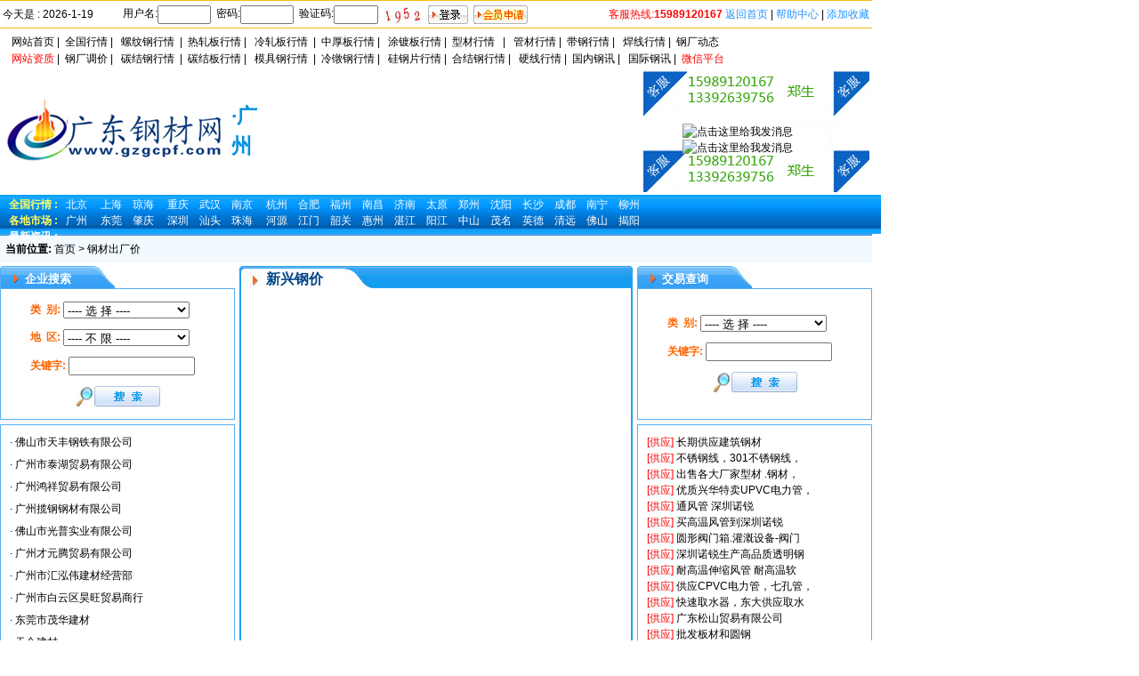

--- FILE ---
content_type: text/html; charset=utf-8
request_url: http://www.gzgcpf.com/newslist5/%E6%96%B0%E5%85%B4_0.html
body_size: 116759
content:

<html xmlns="http://www.w3.org/1999/xhtml">
<head><meta name="baidu-site-verification" content="k6avbbz9G6" /><!--百度网站管理员工具 验证元标记-->
<meta http-equiv="content-type" content="text/html;charset=utf-8" />
<title>钢材出厂价|广东钢材网</title>
<meta name="keywords" content="广东钢材网|广州钢材批发网|广州钢材批发|广东钢材价格|广东钢材批发" />
<meta name="description" content="广东钢材网,广州钢材批发网专业提供广东,珠三角地区钢材价格信息,钢材批发,工程招标,工程中标,钢材需求等资讯,广东钢材网,广州钢材批发网咨询电话:13392639756" /> 


    <script language="javascript" src="/js/jquery.js" type="text/javascript"></script>
    <script language="javascript" src="/js/abinext.js" type="text/javascript"></script>    
    <script language="javascript" src="/js/CheckForm.js" type="text/javascript"></script> 
    <script language="javascript" src="/js/class.js" type="text/javascript"></script>
    <script language="javascript" type="text/javascript" src="/js/Marquee.js"></script>    
    <link href="../css/all.css" rel="stylesheet" type="text/css" /><script type="text/javascript">//$.NoRightClick();</script>
    <script type="text/javascript">$(document).ready(function() { new Marquee({ obj: 'reptradeX', mode: 'x', speed: 25 }); });</script> 
<title>

</title></head>
<body onLoad=setTimeout("asb.style.display='none'",30000)> 
    <div class="maindiv" style="background-color:White">   
        <!--<DIV id="asb" style="MARGIN: 0px; OVERFLOW: hidden; WIDTH: 980px; POSITION: relative; HEIGHT: 478px;display:block">
        <DIV id=close-snspush style="RIGHT: 5px; CURSOR: hand; POSITION: absolute; TOP: 5px" ><IMG alt=关闭 src="/img/s_c.gif" onclick="asb.style.display='none'"></DIV>
        <img src="/img/as.gif" width="980px" height="478px" />
    </DIV>
    <a href="http://www.gzgcpf.com/news/51802.html" target="_blank"><img src="/img/weixin/test.jpg" width="980px" height="200px" /></a>-->
    <div class="maindiv">
        <div class="tDiv1">
            <table width="100%" border="0" cellspacing="0" cellpadding="0">
                <tr>
                    <td width="135" >&nbsp;今天是 : 2026-1-19&nbsp;&nbsp;</td>
                    <td >
<form action="/signin.aspx?action=login&t=2" method="post" name="loginForm">
&nbsp;用户名:<input type="text" name="loginid" style="width:60px;" />
&nbsp;密码:<input type="password" name="password" style="width:60px;" />
&nbsp;验证码:<input type="text" name="validatecode" style="width: 50px;" />&nbsp;<img src="/vimage.aspx" align="absmiddle" onclick="this.src=this.src+'?'" style="cursor: pointer;width:50px;height:22px" alt="点击换个图片"  />
<input type="image" src="/img/login.jpg"  align="absmiddle" />
&nbsp;<a href="/register.aspx"><img src="/img/reg.jpg" align="absmiddle" /></a>

</form>
</td>
                    <td  align="right"><div class="yc"><h1>广东钢材网</h1></div><font color="red">客服热线:<b>15989120167</b></font>
                    <a href="http://www.gzgcpf.com/default.aspx" class='topA' title="广东钢材网首页">返回首页</a> |
                        <a href="/help.htm" class='topA' title="帮助中心">帮助中心</a> | <a href="javascript:void(0);" onclick="$.AddFavorite('广东钢材网_专业发布钢材信息已6年','http://www.gzgcpf.com');" class='topA' title="添加到收藏夹">添加收藏</a>&nbsp;
                    </td>
                </tr>
            </table>	   
        </div>
	
    </div>
    <div class="maindiv" style="padding:5px 12px 0px 12px">
        <table  border="0" cellspacing="1" cellpadding="0" >
            <tr><td>
                <a href='http://www.gzgcpf.com/default.html' class='topB2' title="广州钢材批发网|首页">网站首页</a>&nbsp;|&nbsp;
                <a href='/newslist2/200_0.html' class='topB2' title="全国行情">全国行情</a>&nbsp;|&nbsp;&nbsp;
                <a href='/marketlist/155_0.html' class='topB2' title="螺纹钢行情">螺纹钢行情</a>&nbsp;&nbsp;|&nbsp;
                <a href='/marketlist/156_0.html' class='topB2' title="热轧板行情">热轧板行情</a>&nbsp;|&nbsp;&nbsp;
                <a href='/marketlist/157_0.html' class='topB2' title="冷轧板行情">冷轧板行情</a>&nbsp;&nbsp;|&nbsp;
                <a href='/marketlist/158_0.html' class='topB2' title="中厚板行情">中厚板行情</a>&nbsp;|&nbsp;&nbsp;
                <a href='/marketlist/193_0.html' class='topB2' title="涂镀板行情">涂镀板行情</a>&nbsp;|&nbsp;
                <a href='/marketlist/194_0.html' class='topB2' title="型材行情">型材行情</a>&nbsp;&nbsp;&nbsp;|&nbsp;&nbsp;
                <a href='/marketlist/195_0.html' class='topB2' title="管材行情">管材行情</a>&nbsp;|&nbsp;
                <a href='/marketlist/196_0.html' class='topB2' title="带钢行情">带钢行情</a>&nbsp;|&nbsp;&nbsp;
                <a href='/marketlist/205_0.html' class='topB2' title="焊线行情">焊线行情</a>&nbsp;|&nbsp;                
                <a href='/newslist/8_0.html' class='topB2' title="钢厂动态">钢厂动态</a>
            </td></tr>
            <tr><td>
                <a href='/zizi.htm' class='topB2' title="网站资质" style="color:Red">网站资质</a>&nbsp;|&nbsp;
                <a href='/newslist/184_0.html' class='topB2' title="钢厂调价">钢厂调价</a>&nbsp;|&nbsp;&nbsp;
                <a href='/marketlist/206_0.html' class='topB2' title="碳结钢行情">碳结钢行情</a>&nbsp;&nbsp;|&nbsp;
                <a href='/marketlist/207_0.html' class='topB2' title="碳结板行情">碳结板行情</a>&nbsp;|&nbsp;&nbsp;
                <a href='/marketlist/208_0.html' class='topB2' title="模具钢行情">模具钢行情</a>&nbsp;&nbsp;|&nbsp;
                <a href='/marketlist/209_0.html' class='topB2' title="冷镦钢行情">冷镦钢行情</a>&nbsp;|&nbsp;&nbsp;
                <a href='/marketlist/210_0.html' class='topB2' title="硅钢片行情">硅钢片行情</a>&nbsp;|&nbsp;                
                <a href='/marketlist/211_0.html' class='topB2' title="合结钢行情">合结钢行情</a>&nbsp;|&nbsp;&nbsp;
                <a href='/marketlist/212_0.html' class='topB2' title="硬线行情">硬线行情</a>&nbsp;|&nbsp;
                <a href='/newslist/190_0.html' class='topB2' title="国内钢讯">国内钢讯</a>&nbsp;|&nbsp;&nbsp;
                <a href='/newslist/189_0.html' class='topB2' title="国际钢讯">国际钢讯</a>&nbsp;|&nbsp;
                <a href='/weixin.htm' class='topB2' id="SharpColor2" target="_blank"title="微信平台">微信平台</a>
            </td></tr>
        </table>    
        <script language="javascript" >
            SwapColor(SharpColor2);
            function SwapColor(obj) {
                if (obj.style.color == "green")
                { obj.style.color = "Red"; }
                else { obj.style.color = "Green"; }
            }
            setInterval("SwapColor(SharpColor2);", 500);
                         </script>
    </div>
    <div class="maindiv">
        <table>
            <tr>
                <td><img src="/6.0/gd_logo.png" /></td>
                <td style="font-size:23px;color:#0090df;width:85px"><b>·广州</b></font></td>
                <td><embed pluginspage='http://www.macromedia.com/shockwave/download/index.cgi?P1_Prod_Version=ShockwaveFlash' src='/6.0/sg.swf' width='415' height='77' type='application/x-shockwave-flash' wmode='opaque' align='absmiddle'></embed></td>
                <td style="text-align:right">
                    <div style="padding-left:4px;background-image:url('/6.0/kefu.gif');vertical-align:text-top;width:210px;height:77px;padding:60px 0px 0px 45px">
                    <a target="_blank" href=" http://wpa.qq.com/msgrd?v=3&uin=119667260&site=qq&menu=yes">
                    <img border="0" src=" http://wpa.qq.com/pa?p=2:119667260:10" alt="点击这里给我发消息" title="点击这里给我发消息"></a>&nbsp;&nbsp;&nbsp;&nbsp;<a target="_blank" href=" http://wpa.qq.com/msgrd?v=3&uin=119667260&site=qq&menu=yes"><img border="0" src=" http://wpa.qq.com/pa?p=2:119667260:10" alt="点击这里给我发消息" title="点击这里给我发消息"></a></div>
                </td>
            </tr>
        </table>
    </div>
   <div class="maindiv" style="background-image:url('/6.0/tit.jpg');height:40px;padding:2px 0px 2px 10px">
        <table  border="0" cellspacing="0" cellpadding="0"  width="100%" >
            <tr>
                            <td style="text-align:left" colspan="2"><font color="#FFFF5F"><b>全国行情 :  </b></font>&nbsp;
                            <a href='/newslist3/%e5%8c%97%e4%ba%ac_0.html' target="_blank" class="tpA" >北京</a>&nbsp;&nbsp;&nbsp;&nbsp;
                            <a href='/newslist3/%e4%b8%8a%e6%b5%b7_0.html' target="_blank"  class="tpA" >上海</a>&nbsp;&nbsp;&nbsp;
                            <a href='/newslist3/%e7%90%bc%e6%b5%b7_0.html' target="_blank"  class="tpA" >琼海</a>&nbsp;&nbsp;&nbsp;&nbsp;
                            <a href='/newslist3/%e9%87%8d%e5%ba%86_0.html' target="_blank"  class="tpA" >重庆</a>&nbsp;&nbsp;&nbsp;
                            <a href='/newslist3/%e6%ad%a6%e6%b1%89_0.html' target="_blank"  class="tpA" >武汉</a>&nbsp;&nbsp;&nbsp;
                            <a href='/newslist3/%e5%8d%97%e4%ba%ac_0.html' target="_blank"  class="tpA" >南京</a>&nbsp;&nbsp;&nbsp;&nbsp;
                            <a href='/newslist3/%e6%9d%ad%e5%b7%9e_0.html' target="_blank"  class="tpA" >杭州</a>&nbsp;&nbsp;&nbsp;
                            <a href='/newslist3/%e5%90%88%e8%82%a5_0.html' target="_blank"  class="tpA" >合肥</a>&nbsp;&nbsp;&nbsp;
                            <a href='/newslist3/%e7%a6%8f%e5%b7%9e_0.html' target="_blank"  class="tpA" >福州</a>&nbsp;&nbsp;&nbsp;
                            <a href='/newslist3/%e5%8d%97%e6%98%8c_0.html' target="_blank"  class="tpA" >南昌</a>&nbsp;&nbsp;&nbsp;
                            <a href='/newslist3/%e6%b5%8e%e5%8d%97_0.html' target="_blank"  class="tpA" >济南</a>&nbsp;&nbsp;&nbsp;
                            <a href='/newslist3/%e5%a4%aa%e5%8e%9f_0.html' target="_blank"  class="tpA" >太原</a>&nbsp;&nbsp;&nbsp;
                            <a href='/newslist3/%e9%83%91%e5%b7%9e_0.html' target="_blank"  class="tpA" >郑州</a>&nbsp;&nbsp;&nbsp;
                            <a href='/newslist3/%e6%b2%88%e9%98%b3_0.html' target="_blank"  class="tpA" >沈阳</a>&nbsp;&nbsp;&nbsp;
                            <a href='/newslist3/%e9%95%bf%e6%b2%99_0.html' target="_blank"  class="tpA" >长沙</a>&nbsp;&nbsp;&nbsp;
                            <a href='/newslist3/%e6%88%90%e9%83%bd_0.html' target="_blank"  class="tpA" >成都</a>&nbsp;&nbsp;&nbsp;
                            <a href='/newslist3/%e5%8d%97%e5%ae%81_0.html' target="_blank"  class="tpA" >南宁</a>&nbsp;&nbsp;&nbsp;
                            <a href='/newslist3/%e6%9f%b3%e5%b7%9e_0.html' target="_blank"  class="tpA" >柳州</a>&nbsp;&nbsp;&nbsp;</td>
                        </tr>
            <tr>
                            <td style="text-align:left;color:White" colspan="2"><font color="#FFFF5F"><b>各地市场 :  </b></font>&nbsp;
                            <a href='/city/%e5%b9%bf%e5%b7%9e.html' class='tpA' title="广州">广州</a>&nbsp;&nbsp;&nbsp;&nbsp;
                            <a href='/city/%e4%b8%9c%e8%8e%9e.html' class='tpA' title="东莞">东莞</a>&nbsp;&nbsp;&nbsp;
                            <a href='/city/%e8%82%87%e5%ba%86.html' class='tpA' title="肇庆">肇庆</a>&nbsp;&nbsp;&nbsp;&nbsp;
                            <a href='/city/%e6%b7%b1%e5%9c%b3.html' class='tpA' title="深圳">深圳</a>&nbsp;&nbsp;&nbsp;
                            <a href='/city/%e6%b1%95%e5%a4%b4.html' class='tpA' title="汕头">汕头</a>&nbsp;&nbsp;&nbsp;
                            <a href='/city/%e7%8f%a0%e6%b5%b7.html' class='tpA' title="珠海">珠海</a>&nbsp;&nbsp;&nbsp;&nbsp;
                            <a href='/city/%e6%b2%b3%e6%ba%90.html' class='tpA' title="河源">河源</a>&nbsp;&nbsp;&nbsp;
                            <a href='/city/%e6%b1%9f%e9%97%a8.html' class='tpA' title="江门">江门</a>&nbsp;&nbsp;&nbsp;
                            <a href='/city/%e9%9f%b6%e5%85%b3.html' class='tpA' title="韶关">韶关</a>&nbsp;&nbsp;&nbsp;
                            <a href='/city/%e6%83%a0%e5%b7%9e.html' class='tpA' title="惠州">惠州</a>&nbsp;&nbsp;&nbsp;
                            <a href='/city/%e6%b9%9b%e6%b1%9f.html' class='tpA' title="湛江">湛江</a>&nbsp;&nbsp;&nbsp;
                            <a href='/city/%e9%98%b3%e6%b1%9f.html' class='tpA' title="阳江">阳江</a>&nbsp;&nbsp;&nbsp;                                                        
                            中山&nbsp;&nbsp;&nbsp;
                            茂名&nbsp;&nbsp;&nbsp;
                            英德&nbsp;&nbsp;&nbsp;
                            清远&nbsp;&nbsp;&nbsp;
                            佛山&nbsp;&nbsp;&nbsp;
                            揭阳&nbsp;&nbsp;&nbsp;</td>
                        </tr>
            <tr><td style="text-align:left;color:White"><b>最新资讯 :  </b></td>
                <td style="text-align:left;color:White">
                    <div id="reptradeX" class="MyMarqueeX" >
                        <div style="width:2000px;"> 
                        
                        </div>
                    </div>
                </td>
            </tr>
        </table>
   </div>
        
    
    <div class="maindiv">
        <table cellpadding="0" cellspacing="0" width="100%" class="nav">
            <tr>
                <td ><b>当前位置:</b> <a href="/default.aspx" title="广州钢材批发网|首页">首页</a> > 钢材出厂价</td>
                <td align="right"></td>
            </tr>
        </table>
    </div>
    <div class="maindiv">
        <table cellpadding="0" cellspacing="0" width="100%">
            <tr>
                <td valign="top" width="264">
                    <div class="b1">
                        
 <script>
     function checkCompanyForm(form) {
         if (form.keywords.value.trim() == "") {
             alert("请填写关键字");
             return false;
         }
     }
 </script>
<form name="companyForm" action="/companylist.aspx" method="get" onsubmit="return checkCompanyForm(this)">
    <table width="100%" border="0" cellspacing="0" cellpadding="0">
        <tr>
            <td>
                <table width="100%" border="0" cellspacing="0" cellpadding="0">
                    <tr>
                        <td width="24">
                            <img src="/img/t-01.jpg" width="24" height="25"></td>
                        <td width="95" class='tdb07'>企业搜索</td>
                        <td width="128">
                            <img src="/img/t-03.jpg" width="25" height="25"></td>
                        <td width="68"></td>
                    </tr>
                </table>
            </td>
        </tr>
        <tr>
            <td height="148" align="center" valign="middle" class='tdb01'>
                <table width="80%" border="0" cellspacing="0" cellpadding="6">
                    <tr>
                        <td><b class="a">类&nbsp;&nbsp;别:</b>
                            <select name="classid" style="width: 142px;">
                            <option value="0">---- 选 择 ----</option>
                            </select>
                            <script>
                                InitClass(mainAry, companyForm.classid, 0);
                            </script>
                        </td>
                    </tr>
                    <tr>
                        <td><b class="a">地&nbsp;&nbsp;区:</b>
                            <select name="city" style="width: 142px;">
                            <option value="">---- 不 限 ----</option>
                            </select>
                            <script>
                                InitGDArea(areaAry, companyForm.city, 363);
                            </script></td>
                    </tr>
                    <tr>
                        <td><b class="a">关键字:</b>
                        <input type="text" name="keywords"  style="width: 142px;" maxlength="15" /></td>
                    </tr>
                    <tr>
                        <td align="center">
                            <input type="image" src='/img/spic.jpg' align="absmiddle" alt="" /></td>
                    </tr>
                </table>
            </td>
        </tr>
    </table>
</form>

                    </div>
                    <div class="b1">
                        <table width="100%" border="0" cellspacing="0" cellpadding="0">
                            <tr>
                                <td height="26" align="center" valign="top" class='tdb01' style="padding: 10px;">
                                    <div style="height: 1765px; overflow: auto;">
                                        
                                                <div style="height:25px">
                                                    · <a href="/company/14004.html" target="_blank">
                                                        佛山市天丰钢铁有限公司</a></div>
                                            
                                                <div style="height:25px">
                                                    · <a href="/company/13615.html" target="_blank">
                                                        广州市泰湖贸易有限公司</a></div>
                                            
                                                <div style="height:25px">
                                                    · <a href="/company/13567.html" target="_blank">
                                                        广州鸿祥贸易有限公司</a></div>
                                            
                                                <div style="height:25px">
                                                    · <a href="/company/13547.html" target="_blank">
                                                        广州揽钢钢材有限公司</a></div>
                                            
                                                <div style="height:25px">
                                                    · <a href="/company/13537.html" target="_blank">
                                                        佛山市光普实业有限公司</a></div>
                                            
                                                <div style="height:25px">
                                                    · <a href="/company/13536.html" target="_blank">
                                                        广州才元腾贸易有限公司</a></div>
                                            
                                                <div style="height:25px">
                                                    · <a href="/company/13448.html" target="_blank">
                                                        广州市汇泓伟建材经营部</a></div>
                                            
                                                <div style="height:25px">
                                                    · <a href="/company/13382.html" target="_blank">
                                                        广州市白云区昊旺贸易商行</a></div>
                                            
                                                <div style="height:25px">
                                                    · <a href="/company/13376.html" target="_blank">
                                                        东莞市茂华建材</a></div>
                                            
                                                <div style="height:25px">
                                                    · <a href="/company/13368.html" target="_blank">
                                                        天合建材</a></div>
                                            
                                                <div style="height:25px">
                                                    · <a href="/company/13355.html" target="_blank">
                                                        高州市永发钢材经营部</a></div>
                                            
                                                <div style="height:25px">
                                                    · <a href="/company/13284.html" target="_blank">
                                                        广州鑫洹盛贸易有限公司</a></div>
                                            
                                                <div style="height:25px">
                                                    · <a href="/company/13276.html" target="_blank">
                                                        长沙市岳麓区紫升建材经营部</a></div>
                                            
                                                <div style="height:25px">
                                                    · <a href="/company/13274.html" target="_blank">
                                                        永联钢铁贸易公司</a></div>
                                            
                                                <div style="height:25px">
                                                    · <a href="/company/13253.html" target="_blank">
                                                        商丘市华正钢材销售有限公司</a></div>
                                            
                                                <div style="height:25px">
                                                    · <a href="/company/13252.html" target="_blank">
                                                        张家港海丰电梯导轨有限公司</a></div>
                                            
                                                <div style="height:25px">
                                                    · <a href="/company/13251.html" target="_blank">
                                                        天津市塘沽区欣业工贸有限公司</a></div>
                                            
                                                <div style="height:25px">
                                                    · <a href="/company/13250.html" target="_blank">
                                                        上海浩宝实业有限公司</a></div>
                                            
                                                <div style="height:25px">
                                                    · <a href="/company/13249.html" target="_blank">
                                                        北京万顺腾达钢材贸易中心</a></div>
                                            
                                                <div style="height:25px">
                                                    · <a href="/company/13248.html" target="_blank">
                                                        徐州市淮成物资贸易有限公司</a></div>
                                            
                                                <div style="height:25px">
                                                    · <a href="/company/13247.html" target="_blank">
                                                        南京诚爱钢材经营部</a></div>
                                            
                                                <div style="height:25px">
                                                    · <a href="/company/13246.html" target="_blank">
                                                        成都科达兴金属有限公司</a></div>
                                            
                                                <div style="height:25px">
                                                    · <a href="/company/13245.html" target="_blank">
                                                        广州市海珠区赤岗友诚贸易部</a></div>
                                            
                                                <div style="height:25px">
                                                    · <a href="/company/13244.html" target="_blank">
                                                        广州市穗展建材贸易有限公司</a></div>
                                            
                                                <div style="height:25px">
                                                    · <a href="/company/13243.html" target="_blank">
                                                        上海涵泽钢铁发展有限公司</a></div>
                                            
                                                <div style="height:25px">
                                                    · <a href="/company/13242.html" target="_blank">
                                                        上海轶铁实业有限公司</a></div>
                                            
                                                <div style="height:25px">
                                                    · <a href="/company/13241.html" target="_blank">
                                                        上海发宏建材有限公司</a></div>
                                            
                                                <div style="height:25px">
                                                    · <a href="/company/13240.html" target="_blank">
                                                        天津世纪金工钢铁贸易有限公司</a></div>
                                            
                                                <div style="height:25px">
                                                    · <a href="/company/13237.html" target="_blank">
                                                        成都市永正钢材商贸部</a></div>
                                            
                                                <div style="height:25px">
                                                    · <a href="/company/13236.html" target="_blank">
                                                        上海丹特钢铁有限公司</a></div>
                                            
                                                <div style="height:25px">
                                                    · <a href="/company/13235.html" target="_blank">
                                                        上海堂唐工贸有限公司</a></div>
                                            
                                                <div style="height:25px">
                                                    · <a href="/company/13234.html" target="_blank">
                                                        嵊州市兴盛货运有限公司</a></div>
                                            
                                                <div style="height:25px">
                                                    · <a href="/company/13141.html" target="_blank">
                                                        广州市李兴贸易有限公司</a></div>
                                            
                                                <div style="height:25px">
                                                    · <a href="/company/13125.html" target="_blank">
                                                        广州市恒锐贸易有限公司</a></div>
                                            
                                                <div style="height:25px">
                                                    · <a href="/company/13116.html" target="_blank">
                                                        深圳建安钢材有限公司</a></div>
                                            
                                                <div style="height:25px">
                                                    · <a href="/company/13067.html" target="_blank">
                                                        和平建材部</a></div>
                                            
                                                <div style="height:25px">
                                                    · <a href="/company/13008.html" target="_blank">
                                                        深圳市盛鑫钢铁建材有限公司</a></div>
                                            
                                                <div style="height:25px">
                                                    · <a href="/company/12982.html" target="_blank">
                                                        东坑联兴建材购销部</a></div>
                                            
                                                <div style="height:25px">
                                                    · <a href="/company/12972.html" target="_blank">
                                                        辉龙建材经营部</a></div>
                                            
                                                <div style="height:25px">
                                                    · <a href="/company/12970.html" target="_blank">
                                                        汕头市博裕宏贸易有限公司</a></div>
                                            
                                                <div style="height:25px">
                                                    · <a href="/company/12918.html" target="_blank">
                                                        五矿钢铁广州有限公司</a></div>
                                            
                                                <div style="height:25px">
                                                    · <a href="/company/12833.html" target="_blank">
                                                        广州市天河区皓卓贸易商行</a></div>
                                            
                                                <div style="height:25px">
                                                    · <a href="/company/12763.html" target="_blank">
                                                        裕升贸易</a></div>
                                            
                                                <div style="height:25px">
                                                    · <a href="/company/12686.html" target="_blank">
                                                        广州汉文投资有限公司</a></div>
                                            
                                                <div style="height:25px">
                                                    · <a href="/company/12590.html" target="_blank">
                                                        弘佳公司</a></div>
                                            
                                                <div style="height:25px">
                                                    · <a href="/company/12479.html" target="_blank">
                                                        广州恩业贸易有限公司</a></div>
                                            
                                                <div style="height:25px">
                                                    · <a href="/company/12301.html" target="_blank">
                                                        广州育照贸易有限公司</a></div>
                                            
                                                <div style="height:25px">
                                                    · <a href="/company/12257.html" target="_blank">
                                                        广州市越秀区科明建材经营部</a></div>
                                            
                                                <div style="height:25px">
                                                    · <a href="/company/12233.html" target="_blank">
                                                        翔宇鑫金属贸易有限公司</a></div>
                                            
                                                <div style="height:25px">
                                                    · <a href="/company/12213.html" target="_blank">
                                                        广泰建材</a></div>
                                            
                                                <div style="height:25px">
                                                    · <a href="/company/12149.html" target="_blank">
                                                        舞钢市金昌物资有限责任公司</a></div>
                                            
                                                <div style="height:25px">
                                                    · <a href="/company/12124.html" target="_blank">
                                                        上海亘钢实业有限公司</a></div>
                                            
                                                <div style="height:25px">
                                                    · <a href="/company/12104.html" target="_blank">
                                                        深圳市华达不锈钢材料有限公司</a></div>
                                            
                                                <div style="height:25px">
                                                    · <a href="/company/12055.html" target="_blank">
                                                        诚信建材</a></div>
                                            
                                                <div style="height:25px">
                                                    · <a href="/company/12044.html" target="_blank">
                                                        广西苍梧县金属制品厂（广州代理</a></div>
                                            
                                                <div style="height:25px">
                                                    · <a href="/company/12037.html" target="_blank">
                                                        广州荟韶钢材有限公司</a></div>
                                            
                                                <div style="height:25px">
                                                    · <a href="/company/12034.html" target="_blank">
                                                        深圳市浩立不锈钢有限公司</a></div>
                                            
                                                <div style="height:25px">
                                                    · <a href="/company/12001.html" target="_blank">
                                                        招商热线 13392639756</a></div>
                                            
                                                <div style="height:25px">
                                                    · <a href="/company/11963.html" target="_blank">
                                                        广东省佛山丰佳缘不锈钢制管厂</a></div>
                                            
                                                <div style="height:25px">
                                                    · <a href="/company/11924.html" target="_blank">
                                                        广州市增城钢盛建材经营部</a></div>
                                            
                                                <div style="height:25px">
                                                    · <a href="/company/11919.html" target="_blank">
                                                        广州正国贸易有限公司</a></div>
                                            
                                                <div style="height:25px">
                                                    · <a href="/company/11154.html" target="_blank">
                                                        东莞市亿科交通设施有限公司</a></div>
                                            
                                                <div style="height:25px">
                                                    · <a href="/company/11144.html" target="_blank">
                                                        河北新中联方管有限公司</a></div>
                                            
                                                <div style="height:25px">
                                                    · <a href="/company/11124.html" target="_blank">
                                                        广州市天河区瑞达贸易商行</a></div>
                                            
                                                <div style="height:25px">
                                                    · <a href="/company/11110.html" target="_blank">
                                                        粤盛兴钢铁实业有限公司广州分公</a></div>
                                            
                                                <div style="height:25px">
                                                    · <a href="/company/11095.html" target="_blank">
                                                        广东富高贸易有限公司</a></div>
                                            
                                                <div style="height:25px">
                                                    · <a href="/company/11087.html" target="_blank">
                                                        广州市寅升金属有限公司</a></div>
                                            
                                                <div style="height:25px">
                                                    · <a href="/company/11073.html" target="_blank">
                                                        河北沧州冀丰钢铁有限公司</a></div>
                                            
                                                <div style="height:25px">
                                                    · <a href="/company/11067.html" target="_blank">
                                                        重庆市盛日物资有限公司</a></div>
                                            
                                                <div style="height:25px">
                                                    · <a href="/company/6787.html" target="_blank">
                                                        天津市汇鑫聚德钢管有限公司</a></div>
                                            
                                                <div style="height:25px">
                                                    · <a href="/company/6338.html" target="_blank">
                                                        广州市天河鸿际电器设备厂</a></div>
                                            
                                                <div style="height:25px">
                                                    · <a href="/company/6334.html" target="_blank">
                                                        广州市天河鸿际电器设备厂</a></div>
                                            
                                                <div style="height:25px">
                                                    · <a href="/company/6316.html" target="_blank">
                                                        江苏聚亚特钢有限公司</a></div>
                                            
                                                <div style="height:25px">
                                                    · <a href="/company/6252.html" target="_blank">
                                                        沧州切尔诺钢管有限公司</a></div>
                                            
                                                <div style="height:25px">
                                                    · <a href="/company/6244.html" target="_blank">
                                                        河北环城钢管制造有限公司</a></div>
                                            
                                                <div style="height:25px">
                                                    · <a href="/company/6239.html" target="_blank">
                                                        山东鑫豪无缝钢管厂</a></div>
                                            
                                                <div style="height:25px">
                                                    · <a href="/company/6234.html" target="_blank">
                                                        河北汇科钢管有限公司</a></div>
                                            
                                                <div style="height:25px">
                                                    · <a href="/company/6206.html" target="_blank">
                                                        山东鑫源钢管制造有限公司</a></div>
                                            
                                                <div style="height:25px">
                                                    · <a href="/company/6182.html" target="_blank">
                                                        山东聊城无缝钢管厂无缝管销售公</a></div>
                                            
                                                <div style="height:25px">
                                                    · <a href="/company/6146.html" target="_blank">
                                                        佛山市顺德区顺实钢材有限公司</a></div>
                                            
                                                <div style="height:25px">
                                                    · <a href="/company/6122.html" target="_blank">
                                                        沧州宏瑞管业有限公司</a></div>
                                            
                                                <div style="height:25px">
                                                    · <a href="/company/6112.html" target="_blank">
                                                        苏州昌宏冷拉型钢有限公司</a></div>
                                            
                                                <div style="height:25px">
                                                    · <a href="/company/5864.html" target="_blank">
                                                        河北盛世腾达钢管制造有限公司</a></div>
                                            
                                                <div style="height:25px">
                                                    · <a href="/company/5834.html" target="_blank">
                                                        天津东亚贝格钢铁有限公司</a></div>
                                            
                                                <div style="height:25px">
                                                    · <a href="/company/5816.html" target="_blank">
                                                        天津无缝钢管销售公司</a></div>
                                            
                                                <div style="height:25px">
                                                    · <a href="/company/5815.html" target="_blank">
                                                        佛山市南海区狮山飞溢铁线网厂</a></div>
                                            
                                                <div style="height:25px">
                                                    · <a href="/company/5805.html" target="_blank">
                                                        沧州乾成钢管有限公司</a></div>
                                            
                                                <div style="height:25px">
                                                    · <a href="/company/5799.html" target="_blank">
                                                        镇江市天成金属材料有限公司</a></div>
                                            
                                                <div style="height:25px">
                                                    · <a href="/company/5796.html" target="_blank">
                                                        天津广鑫通金属材料有限公司</a></div>
                                            
                                                <div style="height:25px">
                                                    · <a href="/company/5794.html" target="_blank">
                                                        天津市钢管厂</a></div>
                                            
                                                <div style="height:25px">
                                                    · <a href="/company/5788.html" target="_blank">
                                                        嘉善宇盛滑动轴承厂</a></div>
                                            
                                                <div style="height:25px">
                                                    · <a href="/company/5787.html" target="_blank">
                                                        沧州乾成钢管有限公司</a></div>
                                            
                                                <div style="height:25px">
                                                    · <a href="/company/5784.html" target="_blank">
                                                        郑州伟业重工机械有限公司</a></div>
                                            
                                                <div style="height:25px">
                                                    · <a href="/company/5779.html" target="_blank">
                                                        青岛黄河铸造机械集团有限公司</a></div>
                                            
                                                <div style="height:25px">
                                                    · <a href="/company/5774.html" target="_blank">
                                                        郑州伟业重工机械有限公司</a></div>
                                            
                                                <div style="height:25px">
                                                    · <a href="/company/5732.html" target="_blank">
                                                        佛山市晨泽（溪泽）螺旋管厂</a></div>
                                            
                                                <div style="height:25px">
                                                    · <a href="/company/5678.html" target="_blank">
                                                        广州金润钢铁贸易有限公司</a></div>
                                            
                                                <div style="height:25px">
                                                    · <a href="/company/5677.html" target="_blank">
                                                        广东松山贸易有限公司</a></div>
                                            
                                                <div style="height:25px">
                                                    · <a href="/company/5671.html" target="_blank">
                                                        河南三元钢铁股份有限公司</a></div>
                                            
                                                <div style="height:25px">
                                                    · <a href="/company/5658.html" target="_blank">
                                                        广州管材法兰管件电力管道配件</a></div>
                                            
                                                <div style="height:25px">
                                                    · <a href="/company/5650.html" target="_blank">
                                                        深圳市祥丰钢材有限公司</a></div>
                                            
                                                <div style="height:25px">
                                                    · <a href="/company/5624.html" target="_blank">
                                                        裕兴钢材经销部</a></div>
                                            
                                                <div style="height:25px">
                                                    · <a href="/company/5596.html" target="_blank">
                                                        深圳市双友建筑材料有限公司</a></div>
                                            
                                                <div style="height:25px">
                                                    · <a href="/company/5570.html" target="_blank">
                                                        广州市鸿多特种钢材有限公司</a></div>
                                            
                                                <div style="height:25px">
                                                    · <a href="/company/5566.html" target="_blank">
                                                        广州市湘晟贸易有限公司</a></div>
                                            
                                                <div style="height:25px">
                                                    · <a href="/company/5553.html" target="_blank">
                                                        顺鑫建材</a></div>
                                            
                                                <div style="height:25px">
                                                    · <a href="/company/5481.html" target="_blank">
                                                        惠雄建材</a></div>
                                            
                                                <div style="height:25px">
                                                    · <a href="/company/5468.html" target="_blank">
                                                        成都市双流恒生锻造有限公司</a></div>
                                            
                                                <div style="height:25px">
                                                    · <a href="/company/3066.html" target="_blank">
                                                        佛山市南海博来钢结构工程有限公</a></div>
                                            
                                                <div style="height:25px">
                                                    · <a href="/company/3065.html" target="_blank">
                                                        东莞市雄信钢构有限公司</a></div>
                                            
                                                <div style="height:25px">
                                                    · <a href="/company/3063.html" target="_blank">
                                                        东莞市华佳不锈钢工程公司</a></div>
                                            
                                                <div style="height:25px">
                                                    · <a href="/company/3055.html" target="_blank">
                                                         东莞市雄信钢构有限公司</a></div>
                                            
                                                <div style="height:25px">
                                                    · <a href="/company/3054.html" target="_blank">
                                                        珠海富茂钢结构有限公司</a></div>
                                            
                                                <div style="height:25px">
                                                    · <a href="/company/3053.html" target="_blank">
                                                        深圳雅致钢结构工程有限公司</a></div>
                                            
                                                <div style="height:25px">
                                                    · <a href="/company/3052.html" target="_blank">
                                                         惠州丰源钢结构工程有限公司</a></div>
                                            
                                                <div style="height:25px">
                                                    · <a href="/company/3051.html" target="_blank">
                                                        广东华宇钢结构工程有限公司</a></div>
                                            
                                                <div style="height:25px">
                                                    · <a href="/company/3048.html" target="_blank">
                                                        宏顺金属有限公司</a></div>
                                            
                                                <div style="height:25px">
                                                    · <a href="/company/3046.html" target="_blank">
                                                        佛山市烨煌商贸有限公司</a></div>
                                            
                                                <div style="height:25px">
                                                    · <a href="/company/3045.html" target="_blank">
                                                        佛山南海永诚贸易有限公司</a></div>
                                            
                                                <div style="height:25px">
                                                    · <a href="/company/3039.html" target="_blank">
                                                        佛山市顺德区粤汉钢铁贸易有限公</a></div>
                                            
                                                <div style="height:25px">
                                                    · <a href="/company/3037.html" target="_blank">
                                                        佛山津西金兰冷轧板有限公司</a></div>
                                            
                                                <div style="height:25px">
                                                    · <a href="/company/3035.html" target="_blank">
                                                        鲜进(广州保税区)贸易有限公司</a></div>
                                            
                                                <div style="height:25px">
                                                    · <a href="/company/3034.html" target="_blank">
                                                        广东烨辉钢铁有限公司</a></div>
                                            
                                                <div style="height:25px">
                                                    · <a href="/company/3032.html" target="_blank">
                                                        佛山市顺德区展灏贸易有限公司</a></div>
                                            
                                                <div style="height:25px">
                                                    · <a href="/company/3030.html" target="_blank">
                                                        广东华源兴盛贸易有限公司</a></div>
                                            
                                                <div style="height:25px">
                                                    · <a href="/company/3028.html" target="_blank">
                                                        广东韩江钢板有限公司</a></div>
                                            
                                                <div style="height:25px">
                                                    · <a href="/company/3027.html" target="_blank">
                                                        深圳市增悦钢板有限公司</a></div>
                                            
                                                <div style="height:25px">
                                                    · <a href="/company/3009.html" target="_blank">
                                                        增城市新塘华记钢材贸易有限公司</a></div>
                                            
                                                <div style="height:25px">
                                                    · <a href="/company/3007.html" target="_blank">
                                                        广州市建瀛贸易有限公司</a></div>
                                            
                                                <div style="height:25px">
                                                    · <a href="/company/3005.html" target="_blank">
                                                        佛山市顺德区佳钢贸易有限公司</a></div>
                                            
                                                <div style="height:25px">
                                                    · <a href="/company/3000.html" target="_blank">
                                                        佛山市鑫澄不锈钢有限公司</a></div>
                                            
                                                <div style="height:25px">
                                                    · <a href="/company/2999.html" target="_blank">
                                                        东莞市粤华钢材有限公司</a></div>
                                            
                                                <div style="height:25px">
                                                    · <a href="/company/2991.html" target="_blank">
                                                        佛山市金海辉煌不锈钢有限公司</a></div>
                                            
                                                <div style="height:25px">
                                                    · <a href="/company/2990.html" target="_blank">
                                                        广州市岐丰贸易有限公司</a></div>
                                            
                                                <div style="height:25px">
                                                    · <a href="/company/2989.html" target="_blank">
                                                        佛山瑞泰不锈钢有限公司</a></div>
                                            
                                                <div style="height:25px">
                                                    · <a href="/company/2970.html" target="_blank">
                                                        佛山市金中阳钢管厂销售部</a></div>
                                            
                                                <div style="height:25px">
                                                    · <a href="/company/2967.html" target="_blank">
                                                        广州市宏达钢管有限公司</a></div>
                                            
                                                <div style="height:25px">
                                                    · <a href="/company/2931.html" target="_blank">
                                                        恒大建材</a></div>
                                            
                                                <div style="height:25px">
                                                    · <a href="/company/2562.html" target="_blank">
                                                        东莞大朗茂享钢材有限公司</a></div>
                                            
                                                <div style="height:25px">
                                                    · <a href="/company/2554.html" target="_blank">
                                                        西宁广林建材有限公司</a></div>
                                            
                                                <div style="height:25px">
                                                    · <a href="/company/2538.html" target="_blank">
                                                        光湛贸易有限公司</a></div>
                                            
                                                <div style="height:25px">
                                                    · <a href="/company/2502.html" target="_blank">
                                                        广东友钢钢铁有限公司</a></div>
                                            
                                                <div style="height:25px">
                                                    · <a href="/company/2500.html" target="_blank">
                                                        广州市泰罡隆商贸有限公司</a></div>
                                            
                                                <div style="height:25px">
                                                    · <a href="/company/2499.html" target="_blank">
                                                        广州骞亿贸易有限公司</a></div>
                                            
                                                <div style="height:25px">
                                                    · <a href="/company/2497.html" target="_blank">
                                                        惠州通泰贸易有限公司</a></div>
                                            
                                                <div style="height:25px">
                                                    · <a href="/company/2494.html" target="_blank">
                                                        东莞市顺盈贸易有限公司</a></div>
                                            
                                                <div style="height:25px">
                                                    · <a href="/company/2493.html" target="_blank">
                                                        汕头市澄海粤星贸易有限公司</a></div>
                                            
                                                <div style="height:25px">
                                                    · <a href="/company/2490.html" target="_blank">
                                                        广州市程海贸易有限公司</a></div>
                                            
                                                <div style="height:25px">
                                                    · <a href="/company/2489.html" target="_blank">
                                                        深圳市铁塔投资有限公司</a></div>
                                            
                                                <div style="height:25px">
                                                    · <a href="/company/2487.html" target="_blank">
                                                        广州红岩钢铁有限公司</a></div>
                                            
                                                <div style="height:25px">
                                                    · <a href="/company/2483.html" target="_blank">
                                                        惠丰建材有限公司</a></div>
                                            
                                                <div style="height:25px">
                                                    · <a href="/company/2307.html" target="_blank">
                                                        佛山市金中阳钢管厂</a></div>
                                            
                                                <div style="height:25px">
                                                    · <a href="/company/1401.html" target="_blank">
                                                        东莞佳联达钢结构工程有限公司</a></div>
                                            
                                                <div style="height:25px">
                                                    · <a href="/company/1398.html" target="_blank">
                                                        东莞市日晟钢结构工程有限公司</a></div>
                                            
                                                <div style="height:25px">
                                                    · <a href="/company/1396.html" target="_blank">
                                                        广东涛达钢结构工程有限公司</a></div>
                                            
                                                <div style="height:25px">
                                                    · <a href="/company/1395.html" target="_blank">
                                                        东莞市力丰钢结构有限公司</a></div>
                                            
                                                <div style="height:25px">
                                                    · <a href="/company/1393.html" target="_blank">
                                                        灿兴钢结构有限公司</a></div>
                                            
                                                <div style="height:25px">
                                                    · <a href="/company/1392.html" target="_blank">
                                                        华强钢结构工程有限公司</a></div>
                                            
                                                <div style="height:25px">
                                                    · <a href="/company/1390.html" target="_blank">
                                                        广州市花都永大不锈钢型材厂有限</a></div>
                                            
                                                <div style="height:25px">
                                                    · <a href="/company/1389.html" target="_blank">
                                                        佛山市顺德区泓宇达贸易有限公司</a></div>
                                            
                                                <div style="height:25px">
                                                    · <a href="/company/1388.html" target="_blank">
                                                        广东省佛山市澜石粤信不锈钢型材</a></div>
                                            
                                                <div style="height:25px">
                                                    · <a href="/company/1387.html" target="_blank">
                                                        深圳恒大金属材料有限公司</a></div>
                                            
                                                <div style="height:25px">
                                                    · <a href="/company/1386.html" target="_blank">
                                                        广东永兴铝型材厂有限公司</a></div>
                                            
                                                <div style="height:25px">
                                                    · <a href="/company/1385.html" target="_blank">
                                                        佛山市现代铜铝型材有限公司</a></div>
                                            
                                                <div style="height:25px">
                                                    · <a href="/company/1384.html" target="_blank">
                                                        增城市容达钢材贸易有限公司</a></div>
                                            
                                                <div style="height:25px">
                                                    · <a href="/company/1383.html" target="_blank">
                                                        上海京廊物资有限公司</a></div>
                                            
                                                <div style="height:25px">
                                                    · <a href="/company/1380.html" target="_blank">
                                                        佛山市富源贸易有限公司</a></div>
                                            
                                                <div style="height:25px">
                                                    · <a href="/company/1379.html" target="_blank">
                                                        广东汇马贸易有限公司</a></div>
                                            
                                                <div style="height:25px">
                                                    · <a href="/company/1378.html" target="_blank">
                                                        中山市金属材料有限公司</a></div>
                                            
                                                <div style="height:25px">
                                                    · <a href="/company/1375.html" target="_blank">
                                                        佛山市光普实业有限公司</a></div>
                                            
                                                <div style="height:25px">
                                                    · <a href="/company/1374.html" target="_blank">
                                                        佛山市顺德区钜通贸易有限公司</a></div>
                                            
                                                <div style="height:25px">
                                                    · <a href="/company/1372.html" target="_blank">
                                                        佛山市顺德区骏杰金属材料有限公</a></div>
                                            
                                                <div style="height:25px">
                                                    · <a href="/company/1371.html" target="_blank">
                                                        海宝集团</a></div>
                                            
                                                <div style="height:25px">
                                                    · <a href="/company/1370.html" target="_blank">
                                                        钢材超市</a></div>
                                            
                                                <div style="height:25px">
                                                    · <a href="/company/1367.html" target="_blank">
                                                        佛山市高明坚明钢铁厂有限公司</a></div>
                                            
                                                <div style="height:25px">
                                                    · <a href="/company/1364.html" target="_blank">
                                                        广东南部实业发展有限公司</a></div>
                                            
                                                <div style="height:25px">
                                                    · <a href="/company/1363.html" target="_blank">
                                                        佛山市南海乐居商贸储运有限公司</a></div>
                                            
                                                <div style="height:25px">
                                                    · <a href="/company/1362.html" target="_blank">
                                                        广东申港</a></div>
                                            
                                                <div style="height:25px">
                                                    · <a href="/company/1361.html" target="_blank">
                                                        汕头市新通达钢管厂有限公司</a></div>
                                            
                                                <div style="height:25px">
                                                    · <a href="/company/1360.html" target="_blank">
                                                        泰乾恒坤集团有限公司</a></div>
                                            
                                                <div style="height:25px">
                                                    · <a href="/company/1359.html" target="_blank">
                                                        志达钢管</a></div>
                                            
                                                <div style="height:25px">
                                                    · <a href="/company/1358.html" target="_blank">
                                                        广东华捷钢管实业有限公司</a></div>
                                            
                                                <div style="height:25px">
                                                    · <a href="/company/1357.html" target="_blank">
                                                        佛山市顺德区乐从镇紫升贸易有限</a></div>
                                            
                                                <div style="height:25px">
                                                    · <a href="/company/1355.html" target="_blank">
                                                        江门市华津金属制品有限公司</a></div>
                                            
                                                <div style="height:25px">
                                                    · <a href="/company/1354.html" target="_blank">
                                                        肇庆市德泰金属制造有限公司</a></div>
                                            
                                                <div style="height:25px">
                                                    · <a href="/company/1353.html" target="_blank">
                                                        广东省佛山市南海双兴不锈钢有限</a></div>
                                            
                                                <div style="height:25px">
                                                    · <a href="/company/1352.html" target="_blank">
                                                        广东省佛山市三狮钢管有限公司</a></div>
                                            
                                                <div style="height:25px">
                                                    · <a href="/company/957.html" target="_blank">
                                                        钢材</a></div>
                                            
                                                <div style="height:25px">
                                                    · <a href="/company/938.html" target="_blank">
                                                        龙发建材有限公司</a></div>
                                            
                                                <div style="height:25px">
                                                    · <a href="/company/820.html" target="_blank">
                                                        东棠澳福</a></div>
                                            
                                                <div style="height:25px">
                                                    · <a href="/company/794.html" target="_blank">
                                                        广州源县建材经营部</a></div>
                                            
                                                <div style="height:25px">
                                                    · <a href="/company/724.html" target="_blank">
                                                        金恒泰建材有限公司</a></div>
                                            
                                                <div style="height:25px">
                                                    · <a href="/company/705.html" target="_blank">
                                                        广州裕丰控股股份有限公司</a></div>
                                            
                                                <div style="height:25px">
                                                    · <a href="/company/612.html" target="_blank">
                                                        广州源县建材经营部</a></div>
                                            
                                                <div style="height:25px">
                                                    · <a href="/company/578.html" target="_blank">
                                                        广州市白云区易成建材经营部</a></div>
                                            
                                                <div style="height:25px">
                                                    · <a href="/company/573.html" target="_blank">
                                                        广州市天河锦汇贸易行</a></div>
                                            
                                                <div style="height:25px">
                                                    · <a href="/company/558.html" target="_blank">
                                                        广州市天河贸易商行</a></div>
                                            
                                                <div style="height:25px">
                                                    · <a href="/company/15667.html" target="_blank">
                                                        jane099</a></div>
                                            
                                                <div style="height:25px">
                                                    · <a href="/company/15664.html" target="_blank">
                                                        杨宜华</a></div>
                                            
                                                <div style="height:25px">
                                                    · <a href="/company/15662.html" target="_blank">
                                                        中山得二宝新能源</a></div>
                                            
                                                <div style="height:25px">
                                                    · <a href="/company/15661.html" target="_blank">
                                                        广州市锴建建设有限公司</a></div>
                                            
                                                <div style="height:25px">
                                                    · <a href="/company/15657.html" target="_blank">
                                                        @@@</a></div>
                                            
                                                <div style="height:25px">
                                                    · <a href="/company/15656.html" target="_blank">
                                                        黄震</a></div>
                                            
                                                <div style="height:25px">
                                                    · <a href="/company/15649.html" target="_blank">
                                                        现代营造</a></div>
                                            
                                                <div style="height:25px">
                                                    · <a href="/company/15645.html" target="_blank">
                                                        福建凯景</a></div>
                                            
                                                <div style="height:25px">
                                                    · <a href="/company/15644.html" target="_blank">
                                                        顺科</a></div>
                                            
                                                <div style="height:25px">
                                                    · <a href="/company/15642.html" target="_blank">
                                                        宝铁科技</a></div>
                                            
                                                <div style="height:25px">
                                                    · <a href="/company/15641.html" target="_blank">
                                                        云南驼峰</a></div>
                                            
                                                <div style="height:25px">
                                                    · <a href="/company/15640.html" target="_blank">
                                                        惠东建材门市</a></div>
                                            
                                                <div style="height:25px">
                                                    · <a href="/company/15639.html" target="_blank">
                                                        冯奎</a></div>
                                            
                                                <div style="height:25px">
                                                    · <a href="/company/15637.html" target="_blank">
                                                        广东中怒商贸有限公司</a></div>
                                            
                                                <div style="height:25px">
                                                    · <a href="/company/15633.html" target="_blank">
                                                        深圳海润建设</a></div>
                                            
                                                <div style="height:25px">
                                                    · <a href="/company/15631.html" target="_blank">
                                                        深圳市博金纳钢铁贸易有限公司</a></div>
                                            
                                                <div style="height:25px">
                                                    · <a href="/company/15630.html" target="_blank">
                                                        胡琼</a></div>
                                            
                                                <div style="height:25px">
                                                    · <a href="/company/15629.html" target="_blank">
                                                        15106807717</a></div>
                                            
                                                <div style="height:25px">
                                                    · <a href="/company/15627.html" target="_blank">
                                                        深圳威恺建筑工程有限公司</a></div>
                                            
                                                <div style="height:25px">
                                                    · <a href="/company/15623.html" target="_blank">
                                                        深圳市仕之诚贸易有限公司</a></div>
                                            
                                                <div style="height:25px">
                                                    · <a href="/company/15617.html" target="_blank">
                                                        钢材批发老张</a></div>
                                            
                                                <div style="height:25px">
                                                    · <a href="/company/15614.html" target="_blank">
                                                        zsmf56</a></div>
                                            
                                                <div style="height:25px">
                                                    · <a href="/company/15611.html" target="_blank">
                                                        abc345</a></div>
                                            
                                                <div style="height:25px">
                                                    · <a href="/company/15603.html" target="_blank">
                                                        Zhu8226607</a></div>
                                            
                                                <div style="height:25px">
                                                    · <a href="/company/15602.html" target="_blank">
                                                        杨国权</a></div>
                                            
                                                <div style="height:25px">
                                                    · <a href="/company/15601.html" target="_blank">
                                                        广东强丰投资有限公司</a></div>
                                            
                                                <div style="height:25px">
                                                    · <a href="/company/15600.html" target="_blank">
                                                        惠州弘叶实业</a></div>
                                            
                                                <div style="height:25px">
                                                    · <a href="/company/15598.html" target="_blank">
                                                        13902536093</a></div>
                                            
                                                <div style="height:25px">
                                                    · <a href="/company/15594.html" target="_blank">
                                                        999888</a></div>
                                            
                                                <div style="height:25px">
                                                    · <a href="/company/15593.html" target="_blank">
                                                        13751370677</a></div>
                                            
                                                <div style="height:25px">
                                                    · <a href="/company/15592.html" target="_blank">
                                                        13829862022</a></div>
                                            
                                                <div style="height:25px">
                                                    · <a href="/company/15591.html" target="_blank">
                                                        林小姐</a></div>
                                            
                                                <div style="height:25px">
                                                    · <a href="/company/15586.html" target="_blank">
                                                        济南一建集团有限公司</a></div>
                                            
                                                <div style="height:25px">
                                                    · <a href="/company/15584.html" target="_blank">
                                                        钢铁协会</a></div>
                                            
                                                <div style="height:25px">
                                                    · <a href="/company/15580.html" target="_blank">
                                                        qaz201207003</a></div>
                                            
                                                <div style="height:25px">
                                                    · <a href="/company/15579.html" target="_blank">
                                                        广东百勤建设工程有限公司</a></div>
                                            
                                                <div style="height:25px">
                                                    · <a href="/company/15576.html" target="_blank">
                                                        1985988267</a></div>
                                            
                                                <div style="height:25px">
                                                    · <a href="/company/15575.html" target="_blank">
                                                        庄某</a></div>
                                            
                                                <div style="height:25px">
                                                    · <a href="/company/15571.html" target="_blank">
                                                        安生</a></div>
                                            
                                                <div style="height:25px">
                                                    · <a href="/company/15569.html" target="_blank">
                                                        苏苏米</a></div>
                                            
                                                <div style="height:25px">
                                                    · <a href="/company/15568.html" target="_blank">
                                                        小林</a></div>
                                            
                                                <div style="height:25px">
                                                    · <a href="/company/15567.html" target="_blank">
                                                        河南阔宇</a></div>
                                            
                                                <div style="height:25px">
                                                    · <a href="/company/15566.html" target="_blank">
                                                        海南富通钢铁销售有限公司</a></div>
                                            
                                                <div style="height:25px">
                                                    · <a href="/company/15565.html" target="_blank">
                                                        泓财财税</a></div>
                                            
                                                <div style="height:25px">
                                                    · <a href="/company/15563.html" target="_blank">
                                                        qwerasdf</a></div>
                                            
                                                <div style="height:25px">
                                                    · <a href="/company/15558.html" target="_blank">
                                                        罗生</a></div>
                                            
                                                <div style="height:25px">
                                                    · <a href="/company/15557.html" target="_blank">
                                                        刘笑豪</a></div>
                                            
                                                <div style="height:25px">
                                                    · <a href="/company/15551.html" target="_blank">
                                                        swc</a></div>
                                            
                                                <div style="height:25px">
                                                    · <a href="/company/15549.html" target="_blank">
                                                        dlwl888</a></div>
                                            
                                                <div style="height:25px">
                                                    · <a href="/company/15547.html" target="_blank">
                                                        峰</a></div>
                                            
                                                <div style="height:25px">
                                                    · <a href="/company/15545.html" target="_blank">
                                                        17671735538</a></div>
                                            
                                                <div style="height:25px">
                                                    · <a href="/company/15542.html" target="_blank">
                                                        广州市宏益供应链有限公司</a></div>
                                            
                                                <div style="height:25px">
                                                    · <a href="/company/15537.html" target="_blank">
                                                        yang guo lin</a></div>
                                            
                                    </div>
                              </td>
                            </tr>
                        </table>
                    </div>
                </td>
                <td width="5"></td>
                <td  valign="top">
                    <table width="100%" border="0" cellspacing="0" cellpadding="0">
                        <tr>
                            <td>
                                <table width="100%" border="0" cellspacing="0" cellpadding="0">
                                    <tr>
                                        <td width="30">
                                            <img src="/img/i-01.jpg" width="30" height="25" align="absmiddle" /></td>
                                        <td width="87" background="/img/i-02.jpg" style="padding-top: 6px"><font style='font-size: 16px;
                                            color: #004586;'><b>
                                                新兴钢价</b></font></td>
                                        <td width="36">
                                            <img src="/img/i-03.jpg" width="36" height="25" align="absmiddle" /></td>
                                        <td background="/img/i-04.jpg">&nbsp;</td>
                                        <td width="5">
                                            <img src="/img/i-05.jpg" width="5" height="25" align="absmiddle" /></td>
                                    </tr>
                                </table>
                            </td>
                        </tr>
                        <tr>
                            <td class='tdb05' valign="top" style="padding: 8px; height: 590px;">
                                <table cellpadding="0" cellspacing="1" width="100%">
                                    
                                </table>
                            </td>
                        </tr>
                    </table>
                </td>
                <td width="5"></td>
                <td valign="top" width="264">
                    <div class="b1">
                        <form name="tradeForm" action="/tradelist.aspx" method="get" >
                            <table width="100%" border="0" cellspacing="0" cellpadding="0">
                                <tr>
                                    <td>
                                        <table width="100%" border="0" cellspacing="0" cellpadding="0">
                                            <tr>
                                                <td width="24">
                                                    <img src="/img/t-01.jpg" width="24" height="25"></td>
                                                <td width="95" class='tdb07'>交易查询</td>
                                                <td width="128">
                                                    <img src="/img/t-03.jpg" width="25" height="25"></td>
                                                <td width="68"></td>
                                            </tr>
                                        </table>
                                    </td>
                                </tr>
                                <tr>
                                    <td height="148" align="center" valign="middle" class='tdb01'>
                                        <table width="80%" border="0" cellspacing="0" cellpadding="6">
                                            <tr>
                                                <td><b class="a">类&nbsp;&nbsp;别:</b>
                                                    <select name="classid" style="width: 142px;">
                                                        <option value="0">---- 选 择 ----</option>
                                                        <option value="1">求购信息</option>
                                                        <option value="2">供应信息</option>
                                                    </select>
                                                </td>
                                            </tr>
                                            <tr>
                                                <td><b class="a">关键字:</b>
                                                    <input type="text" name="keywords" style="width: 142px;" /></td>
                                            </tr>
                                            <tr>
                                                <td align="center">
                                                    <input type="image" src='/img/spic.jpg' align="absmiddle" alt="" /></td>
                                            </tr>
                                        </table>
                                    </td>
                                </tr>
                            </table>
                        </form>
                    </div>
                    
<table width="100%" border="0" cellspacing="0" cellpadding="0">
    
    <tr>
        <td  align="center" valign="top" class='tdb01' style="padding:10px;">
            <div style="height: 1000px; overflow: auto; overflow-x:hidden;">
            
                <div ><span style='color:Red;'>[供应]</span> <a href="/trade/11365.aspx" target="_blank">长期供应建筑钢材</a> </div>
            
                <div ><span style='color:Red;'>[供应]</span> <a href="/trade/11364.aspx" target="_blank">不锈钢线，301不锈钢线，</a> </div>
            
                <div ><span style='color:Red;'>[供应]</span> <a href="/trade/11363.aspx" target="_blank">出售各大厂家型材 .钢材，</a> </div>
            
                <div ><span style='color:Red;'>[供应]</span> <a href="/trade/11356.aspx" target="_blank">优质兴华特卖UPVC电力管，</a> </div>
            
                <div ><span style='color:Red;'>[供应]</span> <a href="/trade/11326.aspx" target="_blank">通风管 深圳诺锐</a> </div>
            
                <div ><span style='color:Red;'>[供应]</span> <a href="/trade/11306.aspx" target="_blank">买高温风管到深圳诺锐</a> </div>
            
                <div ><span style='color:Red;'>[供应]</span> <a href="/trade/11294.aspx" target="_blank">圆形阀门箱.灌溉设备-阀门</a> </div>
            
                <div ><span style='color:Red;'>[供应]</span> <a href="/trade/11279.aspx" target="_blank">深圳诺锐生产高品质透明钢</a> </div>
            
                <div ><span style='color:Red;'>[供应]</span> <a href="/trade/11270.aspx" target="_blank">耐高温伸缩风管 耐高温软</a> </div>
            
                <div ><span style='color:Red;'>[供应]</span> <a href="/trade/11266.aspx" target="_blank">供应CPVC电力管，七孔管，</a> </div>
            
                <div ><span style='color:Red;'>[供应]</span> <a href="/trade/11264.aspx" target="_blank">快速取水器，东大供应取水</a> </div>
            
                <div ><span style='color:Red;'>[供应]</span> <a href="/trade/139.aspx" target="_blank">广东松山贸易有限公司</a> </div>
            
                <div ><span style='color:Red;'>[供应]</span> <a href="/trade/115.aspx" target="_blank">批发板材和圆钢</a> </div>
            
                <div ><span style='color:Red;'>[供应]</span> <a href="/trade/114.aspx" target="_blank">供应大量型材,建筑钢材</a> </div>
            
                <div ><span style='color:Red;'>[供应]</span> <a href="/trade/113.aspx" target="_blank">广州市海珠区宏轩贸易有限</a> </div>
            
                <div ><span style='color:Red;'>[供应]</span> <a href="/trade/111.aspx" target="_blank">东莞市茂亨钢材</a> </div>
            
                <div ><span style='color:Red;'>[供应]</span> <a href="/trade/110.aspx" target="_blank">无缝钢管</a> </div>
            
                <div ><span style='color:Green;'>[求购]</span> <a href="/trade/107.aspx" target="_blank">螺纹 线材</a> </div>
            
                <div ><span style='color:Red;'>[供应]</span> <a href="/trade/100.aspx" target="_blank">供应国标电线电缆</a> </div>
            
                <div ><span style='color:Green;'>[求购]</span> <a href="/trade/71.aspx" target="_blank">钢材</a> </div>
            
                <div ><span style='color:Red;'>[供应]</span> <a href="/trade/70.aspx" target="_blank">供应模具钢材</a> </div>
            
                <div ><span style='color:Red;'>[供应]</span> <a href="/trade/67.aspx" target="_blank">供宝钢冷墩钢线材，宝钢特</a> </div>
            
                <div ><span style='color:Red;'>[供应]</span> <a href="/trade/66.aspx" target="_blank">供应：螺旋管，无缝管，直</a> </div>
            
                <div ><span style='color:Green;'>[求购]</span> <a href="/trade/65.aspx" target="_blank">求购钢材</a> </div>
            
                <div ><span style='color:Red;'>[供应]</span> <a href="/trade/64.aspx" target="_blank">代理各种模具钢材进口清关</a> </div>
            
                <div ><span style='color:Red;'>[供应]</span> <a href="/trade/61.aspx" target="_blank">供应安钢产卷板，中厚板</a> </div>
            
                <div ><span style='color:Red;'>[供应]</span> <a href="/trade/60.aspx" target="_blank">供应信息</a> </div>
            
                <div ><span style='color:Red;'>[供应]</span> <a href="/trade/59.aspx" target="_blank">湘安、万鑫广州总代理</a> </div>
            
                <div ><span style='color:Red;'>[供应]</span> <a href="/trade/58.aspx" target="_blank">建筑钢材批发.</a> </div>
            
                <div ><span style='color:Red;'>[供应]</span> <a href="/trade/57.aspx" target="_blank">钢材</a> </div>
            
                <div ><span style='color:Red;'>[供应]</span> <a href="/trade/56.aspx" target="_blank">钢材型材</a> </div>
            
            </div>
        </td>
    </tr>
</table>

                </td>
            </tr>
        </table>
    </div>

    <div><a name="DDFW"></a>
              <table cellspacing="0" width="100%">
                        <tr>
                            <td>·<a href="http://www.hao123.com/ss/lccx.htm" target="_blank" title="列车时刻" class="as">列车时刻</a></td>
                            <td>·<a href="http://weather.news.sina.com.cn/" target="_blank" title="天气预报" class="as">天气预报</a></td>
                            <td>·<a href="http://qq.ip138.com/idsearch/" target="_blank" title="身份证查询" class="as">身份证查询</a></td>                                            
                            <td>·<a href="http://www.qunar.com/?dh=h" target="_blank" title="航班查询" class="as">航班查询</a></td>
                            <td>·<a href="http://hotel.qunar.com/?dh=syej" target="_blank" title="酒店预订" class="as">酒店预订</a></td>
                            <td>·<a href="http://www.51jiemeng.com/" target="_blank" title="周公解梦" class="as">周公解梦</a></td>                        
                            <td>·<a href="http://www.hao123.com/haoserver/jiaotongcx.htm" target="_blank" title="交通违章" class="as">交通违章</a></td>
                            <td>·<a href="http://www.hao123.com/haoserver/showjicc.htm" target="_blank" title="手机属地" class="as">手机属地</a></td>
                            <td>·<a href="http://www.chinatax.gov.cn/n480462/n481069/n3759321/" target="_blank" title="发票查询" class="as">发票查询</a></td>                        
                            <td>·<a href="http://www.ip138.com/carlist.htm" target="_blank" title="车牌查询" class="as">车牌查询</a></td>
                            <td>·<a href="http://www.hao123.com/shouji/tongxun.htm" target="_blank" title="话费查询" class="as">话费查询</a></td>
                            <td>·<a href="http://jbk.39.net/" target="_blank" title="健康查询" class="as">健康查询</a></td>
                        </tr>
                    </table>
    </div>
    <div class="maindiv" style="margin-top:3px">        
        <table width="100%" border="0" cellpadding="0" cellspacing="0">
            <tr>
                <td class="tTD5">
                    您是第&nbsp;<script language="javascript" type="text/javascript" src="http://quote.51.la/?id=2817841&amp;mb=1"></script>&nbsp;访客
                    &nbsp;&nbsp;&nbsp;&nbsp;&nbsp;&nbsp;&nbsp;&nbsp;&nbsp;&nbsp;
                    <a href='http://www.gzgcpf.com/aboutus.htm'  class='topE' title="关于我们">关于我们</a> | <a href='/ht.aspx' target="_blank"  class='topE' title="网站合同">网站合同</a> | <a href='/shengming.htm'  class='topE'title="免责声明">免责声明</a> | <a href='/contactus.htm'  class='topE' title="联系我们">联系我们</a> | <a href='/adservices.htm' class='topE' title="广告服务">广告服务</a> | <a href='/payment.htm'  class='topE' title="付款方式">付款方式</a> | <a href='/sitemap.htm' target="_blank" class='topE' title="网站地图">网站地图</a>
                     &nbsp;&nbsp;&nbsp;&nbsp;&nbsp;&nbsp;&nbsp;&nbsp;&nbsp;&nbsp;
                     <select name="bottom$yqlink" id="bottom_yqlink" onchange="change(this)" style="width:125px;">
                        <option value="1">===友情链接===</option>
                        <option value="1">---同行网站---</option>
                        <option value="http://www.gzgcpf.com">广东钢材网</option>
                        <option value="http://www.chinasteelnet.com">中国钢铁网</option>
                        <option value="http://www.asianmetal.cn">亚洲金属网</option>
                        <option value="http://www.mysteel.com">我的钢铁网</option>
                        <option value="http://www.gzgcpf.com">广东钢材网</option>
                        <option value="http://www.gzgcpf.com.cn">广州钢材批发网</option>
                        <option value="http://www.c-bm.com">中国建材网</option>
                        <option value="1">---政府网站---</option>
                        <option value="http://www.gdcic.net">广东省建设信息中心</option>
                        <option value="http://www.gdepb.gov.cn">省环保局</option>
                        <option value="http://www.gzcc.gov.cn">市建委</option>
                        <option value="http://www.laho.gov.cn">市房管局</option>
                        <option value="http://www.gzepb.gov.cn">市环保局</option>
                        <option value="http://www.gzdi.com.cn">市设计院</option>                        
                        <option value="1">---友情网站---</option>
                        <option value="http://www.wjw.cn">全球五金网</option>
                        <option value="http://china.machine365.com">中华机械网</option>
                        <option value="http://www.ccd.com.cn">中国建筑装饰网</option>
                        <option value="http://china.chemnet.com">中国化工网</option>
                        <option value="http://www.jieju100.com">中国洁具网</option>
                        <option value="http://www.stonebuy.com">中国石材网</option>
                        <option value="http://www.ceramicschina.com">中国陶瓷网</option>
                        <option value="http://www.glass.com.cn">中国玻璃网</option>
                        <option value="http://www.alu.cn">中国铝业网</option>
                        <option value="http://www.wood365.cn">中国木业网</option>
                        <option value="http://www.zyewu.com">中国业务员俱乐部</option>
                    </select>
                </td>
            </tr>
        </table>         
        <table width="100%" border="0" cellspacing="0" cellpadding="5">
            <tr>
                <td class="td_d1"><img class="img_01" src="/img/f-02.jpg"/></td>
                <td align="center">
                    <table border="0" cellspacing="0" cellpadding="0" class="btntab">
                        <tr><td style="width:70px">主办单位：</td><td style="width:180px"><a href="/news/1774.html" title="广州市享裕网络科技有限公司营业执照" target="_blank" class="topI">广州市享裕网络科技有限公司</a></td><td style="width:70px">网站备案：</td><td style="width:130px"><a href="http://www.beian.miit.gov.cn/" class="topI" target="_blank" title="广东刚才网|粤ICP备12009564号-2">粤ICP备12009564号-2</a></td><td>&nbsp;&nbsp;企业QQ：</td><td>&nbsp;&nbsp;2355718814&nbsp;&nbsp;&nbsp;&nbsp;电话:13392639756</td></tr>
                        <tr><td colspan="2"><a href="/news/35496.html" title="增值电信业务经营许可证 粤B2-20140203" target="_blank" class="topI">增值电信业务经营许可证 粤B2-20140203</a></td><td>营业执照：</td><td><a href="" title="广州市享裕网络科技有限公司营业执照" target="_blank"  class="topI">440105000268972</a></td><td>办公地址：</td><td>广州市天河区黄埔大道中149号科拓孵化器二楼</td></tr>
                        
                     </table>                              
                    <div><b style="color:Red">声明：</b>本站公布的钢材信息由广东钢材市场提供,建材信息由建材商提供,供参考,无法律效力。本站不承担任何供求之间利益纠纷的法律责任。</div>
                 </td>
                <td class="td_d1"><img class="img_01" src="/img/f-03.jpg"/></td>
            </tr>
        </table>
    </div>
	</div> 
	<table><tr>
	<td>
	    <div>
		 		<a target="_blank" href="http://www.beian.gov.cn/portal/registerSystemInfo?recordcode=44010502000220" style="display:inline-block;text-decoration:none;height:20px;line-height:20px;"><img src="/6.0/batb.png" style="float:left;"/><p style="float:left;height:20px;line-height:20px;margin: 0px 0px 0px 5px; color:#939393;">粤公网安备 44010502000220号</p></a>
		 	</div>
	</td>
	<td>
	    <div style="display:none;"><script language="javascript" type="text/javascript" src="http://js.users.51.la/2817841.js"></script>
    <noscript><a href="http://www.51.la/?2817841" target="_blank"><img alt="&#x6211;&#x8981;&#x5566;&#x514D;&#x8D39;&#x7EDF;&#x8BA1;" src="http://img.users.51.la/2817841.asp" style="border:none" /></a></noscript></div>   
    <script type="text/javascript">
        var _bdhmProtocol = (("https:" == document.location.protocol) ? " https://" : " http://");
        document.write(unescape("%3Cscript src='" + _bdhmProtocol + "hm.baidu.com/h.js%3F248c747ec9a6aec93a1b1348f071f404' type='text/javascript'%3E%3C/script%3E"));
</script>
	</td></tr>
	</table>

</body>
</html>


--- FILE ---
content_type: text/css
request_url: http://www.gzgcpf.com/css/all.css
body_size: 25401
content:
BODY { background: #ffffff; font-size: 12px; text-align: center; margin: 0px auto; font-family: '宋体' ,Arial, Helvetica, sans-serif; }
td { font-size: 12px; line-height: 150%; font-family: '宋体' ,Arial, Helvetica, sans-serif; }
div { font-size: 12px; font-family: '宋体' ,Arial, Helvetica, sans-serif; vertical-align: top; text-align: left; }
form { padding: 0px; margin: 0px; }
img { border: 0px; }
input, select { vertical-align: middle; }
h1 { font-size: 22px; }
.sh1{display:none;}
input.button { height: 21px; font-family: '宋体' ,tahoma; color: #15428b; font-size: 9pt; border: solid 1px #3376bc; background: #fff url('/img/btn_bg.png') repeat-x bottom; }
.ftime{color:#979797}
.ftime2{padding: 0px 5px 0px 10px;height:25px;width:350px;color:#979797}

a.Ajiang:link,a.ajiang:visited{color:White}
.maindiv { width: 980px;}
.tDiv1{border-top: 1px solid #FEB80B; padding: 4px 0px;
border-bottom: 1px solid #FEB80B;padding: 4px 0px;}
.tDiv2{width: 980px;padding:1px 0px 0px 0px;border-bottom:1px solid #2493FF}
.tDiv3{float:left;padding-right:70px;}

.tTD1{width:740px;vertical-align:top;padding:5px 4px 4px 0px;}
.tTD2{color:#FF8829;height:24px}
.tTD3{padding:3px 0px 0px 1px;}
.tTD4{}
.tTD5{height:33px;text-align:center;background-image:url('/img/f-01.jpg');color:White;}

.companytab{vertical-align:text-top;}
.companytab tr td{border: 1px #5BB0F1 solid;padding:10px;}
.MyMarqueeY2 { width: 220px; overflow: hidden; }
.MyMarqueeYs { width: 153px; height: 300px; overflow: hidden; }

.proDiv1{border: 1px solid #008000;padding:2px;float:left;border-bottom:none;margin-top:4px;}
.proDiv2{padding:2px;float:left;border-bottom:1px solid #008000;margin-top:4px}
.proDiv3{width:156px;height:25px;background-color:#008000;color:White;text-align:center;font-size:13px;padding-top:7px;font-weight: bold; }
.proDiv4{width:157px;height:25px;background-color:#9E9E9E;color:White;text-align:center;font-size:13px;padding-top:7px;font-weight: bold; }
.proDiv5{width:296px;border-bottom: 1px solid #2996F4;float:left;height:27px;text-align:center;}
.proDiv6{border: 1px solid #008000;width:315px;height:220px;border-top:none;padding: 5px}
.proDiv7{float:left;width:108px;height:140px;text-align:center}
.proDiv8{display:block;float:left;}
.proDiv9{margin-top:4px;display:none;}
.proDiv10{float:left;width:115px;height:140px;text-align:center}
.proDiv11{float:left;width:115px;height:150px;text-align:center}

.proDiv01{border: 1px solid #008000;padding:2px;float:left;border-bottom:none;margin-top:4px;}
.proDiv02{padding:2px;float:left;border-bottom:1px solid #008000;margin-top:4px}
.proDiv03{width:138px;height:25px;background-color:#008000;color:White;text-align:center;font-size:13px;padding-top:7px;font-weight: bold; }
.proDiv04{width:137px;height:25px;background-color:#9E9E9E;color:White;text-align:center;font-size:13px;padding-top:7px;font-weight: bold; }
.proDiv06{border: 1px solid #008000;width:285px;height:220px;border-top:none;padding: 5px}
.proDiv08{display:block;float:left;}


 
a { color:Black;font-family: Arial, Helvetica, sans-serif; }
a:link { font-size: 12px; color: #000000; text-decoration: none; }
a:active { font-size: 12px; color: #000000; text-decoration: none; }
a:visited { font-size: 12px; color: #000000; text-decoration: none; }
a:hover { font-size: 12px; color: #0090df; text-decoration: none; }

a.tpA:link { font-size: 12px; color: #ffffff; text-decoration: none; }
a.tpA:active { font-size: 12px; color: #ffffff; text-decoration: none; }
a.tpA:visited { font-size: 12px; color: #ffffff; text-decoration: none; }
a.tpA:hover { font-size: 12px; color: #ff0000; text-decoration: none; }

a.topA:link { font-size: 12px; color: #2493FF; text-decoration: none; }
a.topA:active { font-size: 12px; color: #2493FF; text-decoration: none; }
a.topA:visited { font-size: 12px; color: #2493FF; text-decoration: none; }
a.topA:hover { font-size: 12px; color: #004586; text-decoration: none; }

a.topB:link { font-size: 12px; color: #004586; text-decoration: none; }
a.topB:active { font-size: 12px; color: #004586; text-decoration: none; }
a.topB:visited { font-size: 12px; color: #004586; text-decoration: none; }
a.topB:hover { font-size: 12px; color: #2493FF; text-decoration: none; }

a.topC:link { font-size: 13px; color: #0066FF; text-decoration: underline; font-weight: bold; }
a.topC:active { font-size: 13px; color: #0066FF; text-decoration: underline; font-weight: bold; }
a.topC:visited { font-size: 13px; color: #0066FF; text-decoration: underline; font-weight: bold; }
a.topC:hover { font-size: 13px; color: #004586; text-decoration: underline; font-weight: bold; }

a.topCc:link { font-size: 13px; color: #FC7008; text-decoration: underline; font-weight: bold; }
a.topCc:active { font-size: 13px; color: #FC7008; text-decoration: underline; font-weight: bold; }
a.topCc:visited { font-size: 13px; color: #FC7008; text-decoration: underline; font-weight: bold; }
a.topCc:hover { font-size: 13px; color: #FC7008; text-decoration: underline; font-weight: bold; }

a.topD:link { font-size: 12px; color: #FF5100; text-decoration: underline; }
a.topD:active { font-size: 12px; color: #FF5100; text-decoration: underline; }
a.topD:visited { font-size: 12px; color: #FF5100; text-decoration: underline; }
a.topD:hover { font-size: 12px; color: #FF5100; text-decoration: underline; }

a.topE:link { font-size: 12px; color: #ffffff; text-decoration: underline; }
a.topE:active { font-size: 12px; color: #ffffff; text-decoration: underline; }
a.topE:visited { font-size: 12px; color: #ffffff; text-decoration: underline; }
a.topE:hover { font-size: 12px; color: #FF5100; text-decoration: underline; }

a.topF:link { font-size: 12px; color: #0090df; text-decoration: none; }
a.topF:active { font-size: 12px; color: #0090df; text-decoration: none; }
a.topF:visited { font-size: 12px; color: #0090df; text-decoration: none; }
a.topF:hover { font-size: 12px; color:red; text-decoration: none; }

a.topG:link { font-size: 12px; color: white; text-decoration: none;}
a.topG:active { font-size: 12px; color: white; text-decoration: none;}
a.topG:visited { font-size: 12px; color: white; text-decoration: none;}
a.topG:hover { font-size: 12px; color:Yellow; text-decoration: none;}

a.topH:link { font-size: 12px; color: #0090df; text-decoration: none;}
a.topH:active { font-size: 12px; color: #0090df; text-decoration: none;}
a.topH:visited { font-size: 12px; color: #0090df; text-decoration: none;}
a.topH:hover { font-size: 12px; color:red; text-decoration: none;}

a.topI:link { font-size: 12px; color: #000000; text-decoration: none; }
a.topI:active { font-size: 12px; color: #000000; text-decoration: none; }
a.topI:visited { font-size: 12px; color: #000000; text-decoration: none; }
a.topI:hover { font-size: 12px; color:red; text-decoration: none; }

a.as:link { font-size: 12px; color: #008000; text-decoration: none; }
a.as:active { font-size: 12px; color: #008000; text-decoration: none; }
a.as:visited { font-size: 12px; color: #008000; text-decoration: none; }
a.as:hover { font-size: 12px; color: #004586; text-decoration: none; }

a.cs:link { font-size: 12px; color: #0090df; text-decoration: none;cursor: hand;}
a.cs:active { font-size: 12px; color: #0090df; text-decoration: none;cursor: hand; }
a.cs:visited { font-size: 12px; color: #0090df; text-decoration: none;cursor: hand; }
a.cs:hover { font-size: 12px; color: red; text-decoration: none;cursor: hand; }

a.es:link { font-size: 12px; color: red; text-decoration: none; }
a.es:active { font-size: 12px; color: red; text-decoration: none; }
a.es:visited { font-size: 12px; color: red; text-decoration: none; }
a.es:hover { font-size: 12px; color: #2996F4; text-decoration: none; }

a.ds:link { font-size: 12px; color:Black; text-decoration: none; }
a.ds:active { font-size: 12px; color:Black; text-decoration: none; }
a.ds:visited { font-size: 12px; color:Black; text-decoration: none; }
a.ds:hover { font-size: 12px; color: #2493FF; text-decoration: none; }

b.a { color: #ff6401; }
div#error { margin: 10px; padding: 8px; border: solid 1px #000; background: #ffc; color: Red; }
div#error a { color: Blue; text-decoration: underline; }

.img_01{width:62px;height:61px;}
.td_d1{width:76px;text-align:center;}
.td_d2{width:260px;padding-left:5px;}
.td_d3{width:400px;vertical-align:top;}

.MyMarqueeX { width:800px;height:18px; overflow: hidden; margin: 0 auto 0 auto;}
.MyMarqueeY { width: 245px; height: 420px; overflow: hidden; }
.MyMarqueeY img { width: 185px; height: 125px; border: 2px solid #e6e6e6; padding: 1px; margin: 5px; }

.tdb01 { border: 1px #53AFF7 solid;width:100% }
.tdb01a { border: 1px #53AFF7 solid; border-top: 0px; }
.tdb02 { font-size: 13px; color: #004586; font-weight: bold; background-image: url(../img/t-02.jpg); padding-top: 4px; padding-left: 4px; }
.tdb03 { border: 1px #5390F7 solid;width:100%;}
.tdb03 .td_1{ vertical-align:top;padding:6px;}
.tdb04 { font-size: 13px; color: #ffffff; font-weight: bold; background-image: url(../img/t-06.jpg); padding-top: 4px; padding-left: 4px; }
.tdb05 { border: 2px #23A1F0 solid; border-top: 0px; }
.tdb06 { font-size: 13px; color: #004586; font-weight: bold; padding-top: 4px; }
.tdb07 { font-size: 13px; color: #ffffff; font-weight: bold; background-image: url(../img/t-02.jpg); padding-top: 4px; padding-left: 4px; }
.formTabA { cursor: pointer; font-size: 13px; color: #004586; font-weight: bold; padding-top: 4px; background: url('../img/i-07.jpg') no-repeat; width: 104px; }
.formTabB { cursor: pointer; font-size: 13px; color: #004586; font-weight: bold; padding-top: 4px; background: url('../img/i-06.jpg') no-repeat; width: 104px; }
.nav { padding: 6px; border-top: solid 2px #49a0e3; background: #f2f9ff; margin-bottom: 4px; }
.regtable { }
.regtable span { color: #999; }
.regtable td { vertical-align: top; }
div.b1 { margin-bottom: 5px; }
div.btn { border: solid 1px #49a0e3; background: #f2f9ff; padding-left: 30px; height: 25px; margin-bottom: 5px; }
div.btn a:link { font-size: 12px; font-weight: bolder; color: #FF5100; }
div.btn a:visited { font-size: 12px; font-weight: bolder; color: #FF5100; }
div.btn a:hover { font-size: 12px; font-weight: bolder; color: #FF5100; text-decoration: underline; }

div.ubtn { padding-top: 42px; padding-left: 14px; height: 25px; padding-bottom: 12px; float: left; }
div.ubtn a:link { font-size: 12px; font-weight: bolder; color: #FF5100; }
div.ubtn a:visited { font-size: 12px; font-weight: bolder; color: #FF5100; }
div.ubtn a:hover { font-size: 12px; font-weight: bolder; color: #FF5100; text-decoration: underline; }

.u_th { padding: 1px; border: solid 1px #d6e3f3; }
.u_th div { background: #d1dff0; text-align: center; color: #15428b; height: 20px; line-height: 20px; font-size: 12px; font-weight: bolder; }
.til { text-align: left; line-height: 180%; padding: 0px 4px 0px; border: solid 1px #d6e3f3; }
.tic { text-align: center; line-height: 180%; padding: 0px; border: solid 1px #d6e3f3; }
.tic { text-align: center; line-height: 180%; padding: 0px; border: solid 1px #d6e3f3; }

.div_1{margin:3px 0px;padding-left:0px;color:Red}
.div_2{float:left;border: 1px #C9C9C9 solid;}
.div_3{float:left;padding:0px 0px 0px 10px;width:280px;}
.div_4{float:left;padding-left:6px;}
.div_5{padding-top:6px;}
.div_6{padding-top:4px;}
.div_7{width:980px;margin-bottom:5px;}
.div_8{width:980px;margin: 5px auto;}
.div_9{float:left;width:83px}
.div_10{padding:5px;display:block;}
.div_11{padding:5px;display:none;}
.div_12{float:left;width:434px;height:250px;margin-left:5px;}
.div_13{float:left;border: 1px #C9C9C9 solid;}
.div_14{float:left;padding:0px 0px 0px 15px;}
.div_15{width:660px; float:left; margin-right:1px;}
.div_16{width:314px;margin: 5px 0px 10px 0px;}
.div_17{float:left; width:82%; padding-left:10px; line-height:180%;}
.div_18{color:#979797;float:left;width:18%;line-height:180%;}

.divs_9{background-image:url('/img/news2/show.gif');width:155px;height:35px;text-align:center;padding-top:5px;font-size:14px;color:White;font-weight:bold;}
.divs_10{background-image:url('/img/news2/higt.gif');width:155px;height:35px;text-align:center;padding-top:5px;font-size:14px;}
.divs_09{background-image:url('/img/news2/show_1.gif');width:86px;height:35px;text-align:center;padding-top:5px;font-size:14px;color:White;font-weight:bold;}
.divs_010{background-image:url('/img/news2/higt_1.gif');width:86px;height:35px;text-align:center;padding-top:5px;font-size:14px;}

a.cs2:link { font-size: 13px; color: #0090df; text-decoration: none; }
a.cs2:active { font-size: 13px; color: #0090df; text-decoration: none; }
a.cs2:visited { font-size: 13px; color: #0090df; text-decoration: none; }
a.cs2:hover { font-size: 13px; color: red; TEXT-DECORATION:underline; }

.d_tab7{}
.d_tab7 tr .td_2{height:24px;}
.d_tab7 tr .td_3{padding-right:10px;text-align:right;height:18px}

.redtable{width:100%;}
.redtable tr td{color:red;}

.tab_1{width:100%;margin-bottom:8px;}
.tab_2{width:252px;border: 1px #C9C9C9 solid;margin-left:5px;float:left;}
.tab_2 .tr_1{background-image:url('/img/news/t4.gif');width:250px;height:26px;}
.tab_2 .tr_2{background-image:url('/img/news/t1.gif');width:250px;height:26px;}
.tab_3{width:430px;}
.tab_3 .td_1{width:428px;vertical-align:top;padding:3px 10px 3px 10px}
.tab_3 .td_2{height:20px;}
.tab_3 .td_3{background-color:#DDDDDD;text-align:right;}
.tab_4{width:408px;}
.tab_4 .td_b1{padding:3px 3px 0px 3px}
.tab_4 .td_b2{width:360px;}
.tab_5{border: 1px #0090df solid;background-color:#EBF4FE;width:254px;height:120px}
.tab_5 .td_01{width:254px;height:27px}
.tab_5 .td_02{height:95px}
.tab_6{ width:100%;}
.tab_6 .td_1{padding:0px 2px 0px 3px;vertical-align:top;}
.tab_6 .td_2{padding-top:10px}
.tab_6 .td_3{padding-top:7px}
.tab_6 .td_4{padding-left:5px;}
.tab_7{width:404px}
.tab_7 .td_01{background-image:url('/img/news/lwghq1.gif');width:404px;height:24px;padding:0px 0px 0px 348px}
.tab_7 .td_02{width:403px;vertical-align:top;padding:0px 5px 5px 5px;}
.tab_8{width:380px}
.tab_8 .td_001{padding:3px 3px 6px 3px}
.tab_8 .td_002{width:90%}
.tab_8 .td_003{width:10%;color:#5B6166}
.tab_9{width:280px;}
.tab_9 .td_1{background-image:url('/img/news/sjtj.gif');width:277px;height:36px;padding:14px 0px 0px 229px}
.tab_9 .td_2{padding-top:5px}
.tab_10{width:668px;}
.tab_11{width:336px;}
.tab_11 .td_a1{padding: 0px 5px 0px 10px;height:25px;width:330px;color:#979797}
.tab_11 .td_a2{text-align:right;}
.tab_12{width:261px;border-left: 1px #D8E5EE solid;border-right: 1px #D8E5EE solid;border-bottom: 1px #D8E5EE solid;}
.tab_12 .td_1{width:275px;height:32px;}
.tab_12 .td_2{padding: 0px 5px 0px 10px;height:24px;width:205px}
.tab_112{width:245px;border-left: 1px #D8E5EE solid;border-right: 1px #D8E5EE solid;border-bottom: 1px #D8E5EE solid;}
.tab_112 .td_1{width:275px;height:32px;}
.tab_112 .td_2{padding: 0px 5px 0px 5px;height:24px;width:195px}
.tab_113{width:155px;border-left: 1px #D8E5EE solid;border-right: 1px #D8E5EE solid;border-bottom: 1px #D8E5EE solid;}
.tab_13{width:312px;}
.tab_13 .td_1{width:312px;height:35px;padding:12px 0px 0px 262px}
.tab_13 .td_2{width:310px;vertical-align:top;padding:5px 5px 2px 5px}
.tab_14{width:250px;}
.tab_14 td {height:22px}
.tab_14 .td_01{ width:88%;}
.tab_14 .td_02{ width:12%;color:#5B6166;}
.tab_114{width:245px;border-left: 1px #D8E5EE solid;border-right: 1px #D8E5EE solid;border-bottom: 1px #D8E5EE solid;}
.tab_114 td {height:22px;padding:0px 5px 0px 4px}
.tab_114 .td_01{ width:85%;}
.tab_114 .td_02{ width:12%;color:#5B6166;}
.tab_15{ width:311px;height:210px;}
.tab_15 .td_1{padding:3px 3px 6px 3px;border-bottom:dashed 1px #DFDFDF;}
.tab_15 .td_2{width:85%;height:23px;}
.tab_15 .td_3{ width:15%;color:#5B6166;}
.tab_15 .td_4{height:20px;}
.tab_15 .td_5{background-color:#DDDDDD;text-align:right;}
.tab_16 .td_1{height:23px;width:235px;text-align:left}
.tab_16 .td_2{height:23px;text-align:right}
.tab_17{width:283px;}
.tab_17 td {height:22px}
.tab_17 .td_01{ width:88%;}
.tab_17 .td_02{ width:12%;color:#5B6166;}
.tab_105{ width:270px;height:210px;}
.tab_105 .td_1{padding:3px 3px 6px 3px;border-bottom:dashed 1px #DFDFDF;}
.tab_105 .td_2{width:80%;height:23px;}
.tab_105 .td_3{ width:20%;color:#5B6166;}
.tab_105 .td_4{height:20px;}
.tab_105 .td_5{background-color:#DDDDDD;text-align:right;}

.img_1{width:90px;height:90px;margin:1px;background-image:url('/img/news/lwgtp.gif');background-repeat:no-repeat;}
.img_2{width:10px; height:11px;}
.img_3{height:205px;width:1px;background-image:url('/img/news/lwghq2.gif');background-repeat:no-repeat;}
.img_4{height:160px;}
.img_5{width:430px;height:24px;background-image:url('/img/news/gcxq1.gif');background-repeat:no-repeat;}
.img_6{height:258px;width:1px;background-image:url('/img/news/gcxq2.gif');background-repeat:repeat-y;}
.img_7{width:90px;height:90px;margin:1px;}
.img_8{width:660px;height:32px;background-image:url('/img/news/jcpf.gif');background-repeat:no-repeat;}
.img_9{background-image:url('/img/news/lwghq3.gif');background-repeat:no-repeat;width:404px;height:6px}
.img_10{background-image:url('/img/news/gzrd1.gif');background-repeat:no-repeat;width:667px;height:25px}
.img_11{background-image:url('/img/news/gzrd2.gif');background-repeat:no-repeat;width:1px;height:220px}
.img_12{background-image:url('/img/news/gzrd3.gif');background-repeat:no-repeat;width:667px;height:5px}
.img_13{background-image:url('/img/news/hyzx.gif');background-repeat:no-repeat;width:254px;height:27px}
.img_14{background-image:url('/img/news/gcxq3.gif');background-repeat:no-repeat;width:430px;height:3px}
.img_{background-image:url('/img/news/lwghq3.gif');background-repeat:no-repeat;width:404px;height:6px}
.img_{background-image:url('/img/news/lwghq3.gif');background-repeat:no-repeat;width:404px;height:6px}
.img_{background-image:url('/img/news/lwghq3.gif');background-repeat:no-repeat;width:404px;height:6px}
.img_{background-image:url('/img/news/lwghq3.gif');background-repeat:no-repeat;width:404px;height:6px}
.img_{background-image:url('/img/news/lwghq3.gif');background-repeat:no-repeat;width:404px;height:6px}
.img_{background-image:url('/img/news/lwghq3.gif');background-repeat:no-repeat;width:404px;height:6px}
.img_{background-image:url('/img/news/lwghq3.gif');background-repeat:no-repeat;width:404px;height:6px}
.img_{background-image:url('/img/news/lwghq3.gif');background-repeat:no-repeat;width:404px;height:6px}
.img_{background-image:url('/img/news/lwghq3.gif');background-repeat:no-repeat;width:404px;height:6px}

.ts_01{width:312px;padding:5px 0px; text-align:center;vertical-align:top;height:142px;border-left: 1px #D8E5EE solid;border-right: 1px #D8E5EE solid;border-bottom: 1px #D8E5EE solid;margin-left:1px;}
.ts_001{width:261px;padding:5px 0px; text-align:center;vertical-align:top;height:188px;border-left: 1px #D8E5EE solid;border-right: 1px #D8E5EE solid;border-bottom: 1px #D8E5EE solid;}
.ts_02{width:312px;padding:10px;height:100px;vertical-align:top;text-align:center;border-left: 1px #D8E5EE solid;border-right: 1px #D8E5EE solid;border-bottom: 1px #D8E5EE solid;margin-left:1px;}
.ts_03{width:314px;padding:6px;text-align:center;vertical-align:top;height:142px;border-left: 1px #D8E5EE solid;border-right: 1px #D8E5EE solid;border-bottom: 1px #D8E5EE solid;margin-left:1px;}
.ts_04{width:261px;padding:5px 0px; text-align:center;vertical-align:top;height:142px;border-left: 1px #D8E5EE solid;border-right: 1px #D8E5EE solid;border-bottom: 1px #D8E5EE solid;}
.ts_104{width:245px;padding:5px 0px; text-align:center;vertical-align:top;height:142px;border-left: 1px #D8E5EE solid;border-right: 1px #D8E5EE solid;border-bottom: 1px #D8E5EE solid;}
.ts_05{width:356px;padding:5px 0px; text-align:center;vertical-align:top;height:142px;border-left: 1px #D8E5EE solid;border-right: 1px #D8E5EE solid;border-bottom: 1px #D8E5EE solid;}
.ts_005{width:285px;padding:5px 0px; text-align:center;vertical-align:top;height:142px;border-left: 1px #D8E5EE solid;border-right: 1px #D8E5EE solid;border-bottom: 1px #D8E5EE solid;}

.comBox { border-bottom: dashed 1px #ccc; margin: 4px; padding: 4px; }
.comTitle { background: url('/img/picspot.jpg') no-repeat 0px 4px; padding-left: 16px;margin:1px;}
.comDes { height: 38px; text-indent: 24px; }
.comLink { }

.n_h1 { text-align: center; margin: 14px auto; }
.n_h2 { font-size: 12px; text-align: center; padding: 6px; background: #f2f9ff; }
.n_txt { padding: 10px 20px; height: 514px; }
.n_d1 { text-align: right; font-size: 14px; font-weight: bolder; padding: 0px 20px; }
.market { background: url('../img/bg.gif') no-repeat right bottom; height: 646px; }



.markettbbg { width: 638px; }
.markettbtb1 { height: 16px; text-align: center; vertical-align: middle; font-weight: bold; background: #E1EFF0; }
.markettbtb2 { height: 27px; text-align: center; vertical-align: middle; border-left: 1px solid #3598F6; border-bottom: 1px solid #3598F6; }
.markettbtb2 a:link, .markettbtb2 a:hover, .markettbtb2 a:visited { color: #F66606; }
.markettbtb3 { text-align: center; vertical-align: middle; border-left: 1px solid #3598F6; border-bottom: 1px solid #3598F6; border-right: 1px solid #3598F6; }
.markettbtb4 { font-size: 12px; background: #e2f1ff; height: 24px; text-align: center; vertical-align: middle; border-top: 1px solid #3598F6; border-left: 1px solid #3598F6; border-bottom: 1px solid #3598F6; }
.markettbtb6 { font-size: 12px; background: #e2f1ff; text-align: center; vertical-align: middle; border: 1px solid #3598F6; }
.markettbtb5 { height: 27px; text-align: left; vertical-align: middle; border-left: 1px solid #3598F6; border-bottom: 1px solid #3598F6; border-right: 1px solid #3598F6; }
.yfont { color: #F66606; }
.productkind { border-bottom: 1px dashed #C8C8C8; padding: 8px 0px; margin-bottom: 3px; }
.productlocal { padding-left: 32px; }
.productlocal a:link, .productlocal a:hover, .productlocal a:visited { color: #000; }
.companylist { height: 123px; border-bottom: 1px dashed #C8C8C8; padding: 8px 0px; }
.companyphoto { width: 102px; height: 102px; border: 1px solid #CDD0CF; padding: 1px; float: left; }
.companytitle { width: 515px; height: 22px; padding-left: 8px; float: left; }
.companytitle a:link, .companytitle a:hover, .companytitle a:visited { color: #000; font-size: 13px; font-weight: bolder; }
.companycontant0 { width: 530px; float: left; }
.companycontant { width: 284px; height: 80px; float: left; padding-left: 8px; padding-right: 8px; }
.companyloc { width: 78px; height: 80px; float: left; text-align: center; font-weight: bold; color: #777; padding-top: 21px; }
.companyQQ { width: 78px; height: 80px; padding-top: 16px; }
.companybotton { width: 93px; height: 21px; float: left; padding-left: 8px; }
div.companyarea { padding: 2px 10px; width: 20%; float: left;}
div.companyarea a, div.companyarea a:visited { font-size: 14px; color: Black; }
div.companyarea a:hover { font-size: 14px; color: Red; }
div.companyarea span { color: Red; font-size: 14px; }

.td1 { border: 1px #53AFF7 solid; width: 25%; text-align: center; }
.td2 { width: 75%; border: 1px #53AFF7 solid; }


.c_box { padding: 0px 5px; vertical-align: top; height: 140px; width: 49%; }
.c_box .c_clink { padding: 5px; border-bottom: solid 1px #ccc; margin-bottom: 5px; }
.c_box .c_img { border: solid 1px #ccc; width: 104px; height: 84px; }
.c_box .c_table .tda { }
.c_box .c_table .tdb { line-height: 180%; vertical-align: top; }
.c_box .c_table a, .c_box { font-size: 14px; color: blue; }
.c_box .c_table a:hover { font-size: 14px; color: blue; text-decoration:underline; }

#qqPanel { position: absolute; right: 10px; top: 122px; background: #fff; }
#qqPanel .panel { width: 120px; }
#qqPanel .PanelTop1 { background: url('/img/i-04.jpg') repeat-x; color: White; font-weight: bolder; padding-left: 4px; }
#qqPanel .PanelTop2 { background: url('/img/i-04.jpg') repeat-x; text-align: right; padding-right: 4px; }
#qqPanel .PanelContent { border: 2px #23A1F0 solid; border-top: 0px; }
#qqPanel ul { margin: 0px; padding: 8px; list-style: none; }
#qqPanel li { padding-bottom: 6px; text-align: center; }

.feed { border-bottom: dashed 1px #ccc; padding: 10px; }
.feed h1 { font-size: 12px; margin: 0px; padding: 0px; }
.feed h2 { font-size: 12px; margin: 0px; padding: 0px; font-weight: normal; color: #999; border-bottom: dashed 1px #ccc; }
.feed p { padding: 4px 0px; margin: 0px; }
.feed .reply { padding: 2px; border: dashed 1px green; margin: 10px 15px; background: #efefef; }
.feed .reply div { background: green; color: White; padding-left: 8px; font-weight: bolder; }
.feed .reply p { padding: 6px; }

#footer_left { float: left; width: 159px; }
#footer_left ul { margin: 0; padding: 0; line-height: 34px; background-color: #c0e3fb; text-align: center; }
#footer_left ul li { height: 34px; width: 100%; line-height: 34px; vertical-align: middle; }
#footer_left ul li a { color: white; line-height: 34px; height: 34px; background: white url('/img/f_left03.gif') no-repeat; width: 100%; display: block; }
#footer_left ul li a:hover { line-height: 34px; background: white url('/img/f_left04.gif') no-repeat; font-weight: bold; color: #1690eb; text-decoration: none; }

.yc{
 display:none;
}

--- FILE ---
content_type: application/x-javascript
request_url: http://www.gzgcpf.com/js/CheckForm.js
body_size: 22356
content:
//判断是否为空
function CheckEmpty(Field,FieldTitle)
{
	if (Field.value == "")
	{
		showTip(Field,FieldTitle + " 不能为空.");
		Field.focus();
		return false; 
	}
  return true;
}

//判断是否为数字
function CheckInteger(Field, FieldTitle)
{
if(Field.value=="")return true;
	if (Field.value != "")
	{
		for (i = 0; i < Field.value.length; i++)
		{
			ch = Field.value.charAt(i);
				
			if (ch < '0' || ch > '9') {
				if (!(i==0 && ch == '-')){
				showTip(Field,FieldTitle + " 只能输入数字.");
				Field.focus();
				return	false;
				}
			}
		}
	}
		
	return true;
}

//判断是否为实数	
function CheckReal(Field, FieldTitle)
{if(Field.value=="")return true;
	if (Field.value != "")
	{
		DotNum = 0;
		for (i = 0; i < Field.value.length;  i++)
		{
			ch = Field.value.charAt(i);
				
			if ((ch < '0' || ch > '9') && ch != '.') 
			{
				if (!(i==0 && ch == '-')){
				showTip(Field,FieldTitle + " 只能输入数字.");
				Field.focus();
				return false;
				}
			}
				
			if (ch == '.')
			{
				if (DotNum > 0) 
				{
					showTip(Field,FieldTitle + " 只能输入一个小数点.");
					Field.focus();
					return false;
				}
					DotNum++;
			}
		}
	}
		
	return	true;
}

//判断最大长度
function CheckMaxLength(Field, MaxLength, FieldTitle)  
{  
	if (Field.value != "")  
	{  
		if (Field.value.length >parseInt(MaxLength))  
		{  
			showTip(Field,FieldTitle + " 输入的字符请不要超过" + MaxLength + "字符.");  
			Field.focus();  
			return false;  
		}  
	}  
return true;  
}


//判断最小长度	  
function CheckMinLength(Field, MinLength, FieldTitle)  
{  
	if (Field.value != "")  
	{  
		if (Field.value.length < MinLength)  
		{  
			showTip(Field,FieldTitle + " 输入的字符请不要少于" + MinLength + "字符.");  
			Field.focus();  
			return false;  
		}  
	}  
			  
	return true;  
}  

//判断固定长度	
function CheckFixLength(Field, MustLength, FieldTitle)  
{  
		if (Field.value.length != MustLength)  
		{  
			showTip(Field,FieldTitle + " 输入的值必须是" + MustLength + "位.");  
			Field.focus();  
			return false;  
		}  
	return true;  
} 

//判断是否选中单选框或复选框的值		  
function CheckOption(Field, FieldTitle) 
{
	for (i = 0; i < Field.length; i++)
		if (Field[i].checked)
			return true;
				
	showTip(Field,"请选择\"" + FieldTitle + "\"中的值.");
	return false;
}

//判断下拉列表框是否选中
function CheckSelset(Field, FieldTitle) 
{
	if (Field.value == "0")
	{
	    alert("请选择"+FieldTitle);
		//showTip(Field,FieldTitle + " 不能为空.");
		Field.focus();
		return false; 
	}
  return true;
}

	
//此函数用于判断Email地址是否正确
function CheckEmail(Field)
{
   // there must be >= 1 character before @, so we
   // start looking at character position 1
   // (i.e. second character)
   if (Field.value=="")return true;
   var i = 1;
   var len = Field.value.length;
	if (len > 50)
	{
		showTip(Field,"email地址长度不能超过位!");
		return false;
	}
	pos1 = Field.value.indexOf("@");
	pos2 = Field.value.indexOf(".");
	pos3 = Field.value.lastIndexOf("@");
	pos4 = Field.value.lastIndexOf(".");
	//check '@' and '.' is not first or last character
	if ((pos1 <= 0)||(pos1 == len-1)||(pos2 <= 0)||(pos2 == len-1))  
	{
		showTip(Field,"请输入有效的E-mail地址！");
		Field.focus();
		return false;
	}
	else
	{
		//check @. or .@
		if( (pos1 == pos2 - 1) || (pos1 == pos2 + 1) 
		  || ( pos1 != pos3 )  //find two @
		  || ( pos4 < pos3 ) ) //. should behind the '@'  		
		{
			showTip(Field,"请输入有效的E-mail地址！");
			return false;
		}
	}
	return true;
}
//判断整数范围	
function CheckIntRange(field,prompt,min,max) {  
	if ( ! CheckInteger(field,prompt) )  
		return	false;  
	ival = parseInt(field.value);  
	if ( ival < min || ival > max ) {  
		showTip(field,prompt + " 只能为" + min + " 到" + max + " 之间的数");  
		field.focus();  
		return	false;  
	}  
	return	true;  
}  
//判断字符范围
function CheckStringRange(field,prompt,min,max) { 
if(field.value=="")return true;
  if(field.value!="")
  {
    if ( field.value.length < min || field.value.length > max ) 
    {  
		showTip(field,prompt +" 只能输入" + min + " 到" + max + "个字符");
		field.focus();  
		return	false;  
	}  
  }
	return	true;  
}
//列表框选择值
function SelectValue(objSelect,strValue){
	if (strValue=="") return;
	for(i=0;i<objSelect.options.length;i++){
		if(objSelect.options[i].value==strValue){
			objSelect.options[i].selected=true;
			break;
		}
	}
}

//单选框选择值
function RadioValue(objSelect,strValue){
	if (strValue=="") return;
	for(i=0;i<objSelect.length;i++){
		if(objSelect[i].value==strValue){
			objSelect[i].checked=true;
			break;
		}
	}
}
//验证单选框是否选中
 function Checkradiobuttonlist(Field,FieldTitle)
      {alert('fger');
        var b=document.all.RadioButtonList1.length
        var a=document.getElementById("RadioButtonList1").cells.length; 
        //alert(b);结果为5
        //alert(a);结果为4
        //for(var i=0;i<b-1;i++)这样也行
        var tt=false;
        for(var i=0;i<a;i++)
        {
          var ss="RadioButtonList1_"+i;
          var aa=document.getElementById(ss).value;
          //if(eval('document.all.rbtid_'+i).checked==true) //这样也行 eval()函数能将数据符串转成js运行
          var bb=document.getElementById(ss);
          if(document.getElementById(ss).checked) //注意checked不能写成Checked，要不然不成功
           {      tt=true;
                  //alert(aa);
                  break;
                  return true;
           }
          }
           if(tt==false)  {  alert(FieldTitle);  return false;}
        }


//复选框选择值
function CheckValue(objSelect,strValue){
	if (strValue=="") return;
	if(objSelect.value==strValue){
		objSelect.checked=true;
	}
}

//复选框选择值
function CheckValues(objSelectList,strValue){
	if (strValue=="") return;
	if (objSelectList.length==null){
		if(strValue.indexOf(objSelectList.value)>=0){
			objSelectList.checked=true;
		}
	}
	else{
		for(i=0;i<objSelectList.length;i++){
			if(strValue.indexOf(objSelectList[i].value)>=0){
				objSelectList[i].checked=true;
			}
		}
	}
}

//复选框选择值
function CheckValue1(objSelect,strValue){
	if (strValue=="" || strValue=="Null") return;
	if(objSelect.value==strValue){
		objSelect.checked=true;
	}
	else{
		objSelect.checked=false;
	}
}

/**
*校验字符串是否为日期型
*返回值：
*如果为空，          返回true
*如果字串为日期型，校验通过，      返回true
*如果日期不合法，                  返回false    参考提示信息：输入域的时间不合法！（yyyy-MM-dd）
*/
function CheckDate(Field,FieldTitle)
{
	var str=Field.value;
    //如果为空，则通过校验
    if(str == "")
        return true;
    var pattern = /^((\d{4})|(\d{2}))-(\d{1,2})-(\d{1,2})$/g;
    if(!pattern.test(str))
	{ 	showTip(Field,FieldTitle + " 日期格式不正确（yyyy-MM-dd）.");
		Field.focus();
       return false;}
       return true;
//    var arrDate = str.split("-");
//    if(parseInt(arrDate[0],10) < 100)
//        arrDate[0] = 2000 + parseInt(arrDate[0],10) + "";
//    var date =  new Date(arrDate[0],(parseInt(arrDate[1],10) -1)+"",arrDate[2]);
//    if(date.getYear() == arrDate[0]
//       && date.getMonth() == (parseInt(arrDate[1],10) -1)+""
//       && date.getDate() == arrDate[2])
//        return true;
//    else
//	{ 	showTip(Field,FieldTitle + " 日期格式不正确（yyyy-MM-dd）.");
//		Field.focus();
//       return false;}
}

/**
*校验字符串是否为中文
*返回值：
*如果为空，          返回true
*如果字串为中文，校验通过，        返回true
*如果字串为非中文，            返回false    参考提示信息：必须为中文！
*/
function CheckChinese(Field,FieldTitle)
{
	var str=Field.value;
    //如果值为空，通过校验
    if (str == "")
        return true;
    var pattern = /^[\u4e00-\u9fa5\uf900-\ufa2d]*$/gi;
    if (pattern.test(str))
        return true;
    else
	{ 	showTip(Field,FieldTitle + " 必须为中文.");
		Field.focus();
       return false;}
}
//验证英文和数字
function CheckEnlishAndNumber(Field,FieldTitle)
 {
 var str=Field.value; 
 var i;
 if (str == "") return true;
        for(i=0;i<str.length;i++)
        {
           var  ch = str.charAt(i);
           if((ch<'a'||ch>'z')&&(ch<'A'||ch>'Z')&&(ch<'0'||ch>'9'))
           { 
             showTip(Field,FieldTitle + " 只能输入英文或数字.");
		     Field.focus();break;
             return false;
            }
        }
      if(i==str.length) return true;
    }
 //验证英文
 function CheckEnlish(Field,FieldTitle)
 {
 var str=Field.value; 
 var i;
 if (str == "") return true;
  for(i=0;i<str.length;i++)
        {
        var  ch = str.charAt(i);
        if((ch<'a'||ch>'z')&&(ch<'A'||ch>'Z'))
        {
        showTip(Field,FieldTitle + " 只能输入英文.");
		   Field.focus();break;
           return false;
        }
     } 
      if(i==str.length) return true;  
 }
 //验证英文和数字及下划线组成
 function CheckEnlishNumberUnderline(Field,FieldTitle)
 {
   var str=Field.value;
   var i; 
   if (str == "")
        return true;
      for(i=0;i<str.length;i++)
        {
        var ch = str.charAt(i);
        if((ch<'a'||ch>'z')&&(ch<'A'||ch>'Z')&&(ch<'0'||ch>'9')&&ch!="_")
        {
        showTip(Field,FieldTitle + " 只能输入英文、数字或下划线.");
		   Field.focus();break;
           return false;
        }
   } 
  if(i==str.length) return true;        
 }
//验证电话号码（包括位手机号码、位或位号码及加区号的各种号码都可以验证）
 function CheckMobilePhone(Field,FieldTitle)
 {
 var str=Field.value; 
 if (str == "")
        return true;
     var pattern = /^((\d{11})|^((\d{7,8})|(\d{4}|\d{3})-(\d{7,8})|(\d{4}|\d{3})-(\d{7,8})-(\d{4}|\d{3}|\d{2}|\d{1})|(\d{7,8})-(\d{4}|\d{3}|\d{2}|\d{1}))$)/gi;
     if (pattern.test(str))
        return true;
    else
	{ 	showTip(Field,FieldTitle + "请输入移动电话或固定电话.");
		Field.focus();
       return false;}  
 }

 //验证网址
function CheckWeb(Field,FieldTitle)
{
	var str=Field.value;  //如果值为空，通过校验
    if (str == ""||str==null)
        return true;
    var pattern = /^(http:\/\/)?[a-zA-Z0-9-]+(\.[a-zA-z0-9-]+)+\/?$/gi;
    if (pattern.test(str))
        return true;
    else
	{ 	showTip(Field,FieldTitle + " 网址不正确.");
		Field.focus();
       return false;}
}
//验证前后日期的大小进行比较
function CheckCompareDate(Field,Field2,FieldTitle)
{
  if (Field.value == ""||Field2.value=="") return true;
  var i=checkDate1(Field2.value,Field.value);
   if(i) return true;
    else
	{ 	showTip(Field, "输入日期应大于起始时间"+FieldTitle);
		Field.focus();
     return false;}
}
function checkDate1(startDate,endDate)
{ 
var a,b;
var sd=startDate.split("-");
var ed=endDate.split("-");
a=sd[0]+(sd[1].length<2?("0"+sd[1]):sd[1])+(sd[2].length<2?("0"+sd[2]):sd[2]);
b=ed[0]+(ed[1].length<2?("0"+ed[1]):ed[1])+(ed[2].length<2?("0"+ed[2]):ed[2]);
if(a>b)return false;
else return true;
}

//验证字符比较是否相等
function CheckCompareEqual(Field,Field2,FieldTitle)
{
   if(Field.value == ""&&Field2.value=="") return true;
   if(Field.value==Field2.value)return true;
   else
	{ 	
	    showTip(Field,"-"+Field.value+"-"+Field2.value+"-");
	    //showTip(Field, "两次输入内容不一致！");
		Field.focus();
       return false;
    }
}

 //验证身份证号码
function checkIdcard(field,title){ 
var idcard=field.value;
var tip;
var Errors=new Array( 
"验证通过!", 
"身份证号码位数不对!", 
"身份证号码出生日期超出范围或含有非法字符!", 
"身份证号码校验错误!", 
"身份证地区非法!" 
); 
var area={11:"北京",12:"天津",13:"河北",14:"山西",15:"内蒙古",21:"辽宁",22:"吉林",23:"黑龙江",31:"上海",32:"江苏",33:"浙江",34:"安徽",35:"福建",36:"江西",37:"山东",41:"河南",42:"湖北",43:"湖南",44:"广东",45:"广西",46:"海南",50:"重庆",51:"四川",52:"贵州",53:"云南",54:"西藏",61:"陕西",62:"甘肃",63:"青海",64:"宁夏",65:"新疆",71:"台湾",81:"香港",82:"澳门",91:"国外"}  
var idcard,Y,JYM; 
var S,M; 
var idcard_array = new Array(); 
idcard_array = idcard.split(""); 
//地区检验
if(area[parseInt(idcard.substr(0,2))]==null){ tip=Errors[4];showTip(field,tip);field.focus(); return false;}
//身份号码位数及格式检验
switch(idcard.length){ 
case 15: 
if ( (parseInt(idcard.substr(6,2))+1900) % 4 == 0 || ((parseInt(idcard.substr(6,2))+1900) % 100 == 0 && (parseInt(idcard.substr(6,2))+1900) % 4 == 0 )){ 
ereg=/^[1-9][0-9]{5}[0-9]{2}((01|03|05|07|08|10|12)(0[1-9]|[1-2][0-9]|3[0-1])|(04|06|09|11)(0[1-9]|[1-2][0-9]|30)|02(0[1-9]|[1-2][0-9]))[0-9]{3}$/;//测试出生日期的合法性
} else { 
ereg=/^[1-9][0-9]{5}[0-9]{2}((01|03|05|07|08|10|12)(0[1-9]|[1-2][0-9]|3[0-1])|(04|06|09|11)(0[1-9]|[1-2][0-9]|30)|02(0[1-9]|1[0-9]|2[0-8]))[0-9]{3}$/;//测试出生日期的合法性
} 
if(ereg.test(idcard)) return true; 
else {tip=Errors[2];showTip(field,tip);field.focus(); return false;} 
break; 
case 18: 
//18位身份号码检测
//出生日期的合法性检查 
//闰年月日:((01|03|05|07|08|10|12)(0[1-9]|[1-2][0-9]|3[0-1])|(04|06|09|11)(0[1-9]|[1-2][0-9]|30)|02(0[1-9]|[1-2][0-9])) 
//平年月日:((01|03|05|07|08|10|12)(0[1-9]|[1-2][0-9]|3[0-1])|(04|06|09|11)(0[1-9]|[1-2][0-9]|30)|02(0[1-9]|1[0-9]|2[0-8])) 
if ( parseInt(idcard.substr(6,4)) % 4 == 0 || (parseInt(idcard.substr(6,4)) % 100 == 0 && parseInt(idcard.substr(6,4))%4 == 0 )){ 
ereg=/^[1-9][0-9]{5}19[0-9]{2}((01|03|05|07|08|10|12)(0[1-9]|[1-2][0-9]|3[0-1])|(04|06|09|11)(0[1-9]|[1-2][0-9]|30)|02(0[1-9]|[1-2][0-9]))[0-9]{3}[0-9Xx]$/;//闰年出生日期的合法性正则表达式
} else { 
ereg=/^[1-9][0-9]{5}19[0-9]{2}((01|03|05|07|08|10|12)(0[1-9]|[1-2][0-9]|3[0-1])|(04|06|09|11)(0[1-9]|[1-2][0-9]|30)|02(0[1-9]|1[0-9]|2[0-8]))[0-9]{3}[0-9Xx]$/;//平年出生日期的合法性正则表达式
} 
if(ereg.test(idcard)){//测试出生日期的合法性
//计算校验位
S = (parseInt(idcard_array[0]) + parseInt(idcard_array[10])) * 7 
+ (parseInt(idcard_array[1]) + parseInt(idcard_array[11])) * 9 
+ (parseInt(idcard_array[2]) + parseInt(idcard_array[12])) * 10 
+ (parseInt(idcard_array[3]) + parseInt(idcard_array[13])) * 5 
+ (parseInt(idcard_array[4]) + parseInt(idcard_array[14])) * 8 
+ (parseInt(idcard_array[5]) + parseInt(idcard_array[15])) * 4 
+ (parseInt(idcard_array[6]) + parseInt(idcard_array[16])) * 2 
+ parseInt(idcard_array[7]) * 1  
+ parseInt(idcard_array[8]) * 6 
+ parseInt(idcard_array[9]) * 3 ; 
Y = S % 11; 
M = "F"; 
JYM = "10X98765432"; 
M = JYM.substr(Y,1);//判断校验位
if(M == idcard_array[17]) return true; //检测ID的校验位
else {tip=Errors[3];showTip(field,tip);field.focus(); return false ;} 
} 
else {tip=Errors[2];showTip(field,tip);field.focus();return false; }
break; 
default: 
{tip=Errors[1];showTip(field,tip);field.focus();return false; }
break; 
} 
}
//验证邮政编码
function CheckPostCord(obj)
{
var postcode=obj.value;
if(postcode=="")return true;
if (postcode!= "") 
            {   
                var pattern = /^[0-9]{6}$/;
                flag = pattern.test(postcode);
                if (!flag) 
                {
                   showTip(obj, "邮政编码格式不对");
		            obj.focus();
                     return false;
                }
                else return true;
            }
}
function CheckDateWithToday(obj,tip)
{
var result=obj.value;
if(result=="")return true;
var date=new Date();
var fomatdate=date.getFullYear()+"-"+((date.getMonth()+1)<10?("0"+(date.getMonth()+1)):(date.getMonth()+1))+"-"+(date.getDate()<10?("0"+date.getDate()):date.getDate());
var array=new Array();
array=result.split('-');
var AbResult="";
for(var i=0;i<array.length;i++)
{
  AbResult=AbResult+(array[i]<10?("0"+array[i]):array[i])+"-";
}
AbResult=AbResult.substring(0,AbResult.length-1);
if(AbResult>fomatdate)
 {
  showTip(obj, tip+"应小于当前日期");
  obj.focus();
 return false;
 }
 return true;
} 

//两个文本文件必须填写其中一个
function CheckFile(txtFile1,txtFile2)
{
	if(txtFile1.value=="")
	{
	    if(txtFile2.value==""){	        
	        showTip(txtFile1, "固定电话和移动电话至少填写一项!");
	        txtFile1.focus();
	        return false;
	    }	    
	}
	return true;
}


//整体表单验证
function checkform(frm){ 
var formname=frm.name;
for (var i=0;i<frm.elements.length;i++) 
{ 
	var e=frm.elements[i]; 
	if (e.check)
	{
		var obj=eval(formname+"."+e.name);
		if (obj){
		var ct=e.check.split("|");
		var tip;
		if (ct[1])tip=ct[1];else tip="";
		if (ct[0]){
		var ty=ct[0].split(",");
		for (var k=0;k<ty.length;k++)
			{
			switch(ty[k])
			{
			 case "empty":if(!CheckEmpty(obj,tip))return false;break;//空值验证			 
			 case "int":if(!CheckInteger(obj,tip))return false;break;//整型验证
			 case "real":if(!CheckReal(obj,tip))return false;break;//实数验证
			 case "date":if(!CheckDate(obj,tip))return false;break;//日期格式验证
			 case "email":if(!CheckEmail(obj,tip))return false;break;//邮件格式验证
			 case "minlen":if(!CheckMinLength(obj,ct[2],tip))return false;break;//最小长度
			 case "maxlen":if(!CheckMaxLength(obj,ct[2],tip))return false;break;//最大长度
			 case "fixlen":if(!CheckFixLength(obj,ct[2],tip))return false;break;//固定长度
			 case "cn":if(!CheckChinese(obj,tip))return false;break;//中文验证
			 case "web":if(!CheckWeb(obj,tip))return false;break;//网站地址验证
			 case "en":if(!CheckEnlishAndNumber(obj,tip))return false;break;//验证英文加数字
			 case "yw":if(!CheckEnlish(obj,tip))return false;break;//验证纯英文
			 case "enu":if(!CheckEnlishNumberUnderline(obj,tip))return false;break;//验证英文,数字加下划线
			 case "mp":if(!CheckMobilePhone(obj,tip))return false;break;//验证电话号码（包括位手机号码、位或位号码及加区号的各种号码都可以验证）
			 case "dd":if(!CheckSelset(obj,tip))return false;break;//判断下拉列表框是否选中
			 case "rl":if(!CheckOption(obj,tip))return false;break;//判断是否选中单选框或复选框的值
			 case "ir":if(!CheckIntRange(obj,tip,ct[2],ct[3]))return false;break;//判断整数范围
			 case "sr":if(!CheckStringRange(obj,tip,ct[2],ct[3]))return false;break;//判断字符范围
			 case "cd":if(!CheckCompareDate(obj,document.getElementById(ct[2]),tip))return false;break;//验证前后日期的大小进行比较
			 case "ce":if(!CheckCompareEqual(obj,document.getElementById(ct[4]),tip))return false;break;//验证两个输入框的字符值是否相等
			 case "ic":if(!checkIdcard(obj,tip))return false;break;//身份证验证
			 case "pc":if(!CheckPostCord(obj))return false;break;//邮政编码
			 case "rbl":if(!Checkradiobuttonlist(obj,tip))return false;break;//验证单选框是否选中
			 case "dt":if(!CheckDateWithToday(obj,tip))return false;break;//验证输入日期是否小于当前日期
			 case "cfile":if(!CheckFile(obj,document.getElementById(ct[2])))return false;break;//验证两个输入框至少填一个
			}
			}
			}
		}
	}
}
return(true); 
}
var _BarIdName = "_tooltipbar";
var oDiv=document.createElement("DIV");
var oDiv2=document.createElement("DIV");
var topoDiv=document.createElement("DIV");
topoDiv.id = "ToolShowDiv";
oDiv.id = _BarIdName;
oDiv2.id = _BarIdName + "_child";
topoDiv.style.cssText =' top:20px; height:200px; left:20px;;position:absolute;z-index:100;position:absolute;background-color:#9966cc;font-weight:normal;width:300px;';
oDiv.style.cssText ='position:absolute;background:url("/js/tip_bg.gif") no-repeat right top;font-weight:normal;width:300px;z-index:500';
oDiv2.style.cssText ='background:url("/js/tip_icon.gif") no-repeat left top;padding:4px 2px 10px 20px;white-space:nowrap;color:#000;line-height:100%;';
oDiv.appendChild(oDiv2);
topoDiv.style.display = "none"; 
oDiv.style.display = "none"; 
window.onload=function(){document.body.appendChild(oDiv);document.body.appendChild(topoDiv);}

 function showTip(obj,content){
	var mydiv = document.getElementById(_BarIdName);
	var content2="<iframe src=\"\" style=\"position:absolute; top:0px; left:0px; width:600px; height:50px; z-index:-1; filter='progid:DXImageTransform.Microsoft.Alpha(style=0,opacity=0)';\" frameborder=\"0\"></iframe>";
	content2=content+content2;
	document.getElementById(_BarIdName + "_child").innerHTML =content2;
	var x=0;
	var y=0;
	var el=obj;
	do{
		x += (el.offsetLeft);// - el.scrollLeft);
		y += (el.offsetTop);// - el.scrollTop); 
	}
	while(el=el.offsetParent)
	mydiv.style.left = x+ "px";
	mydiv.style.top = (y-20 ) + "px";
	mydiv.style.display='';
	setTimeout(function(){mydiv.style.display='none';},2000);
 }
function showdivtip()
{
var topcontent="<table><tr><td onclick=\"closetable()\" style=\"cursor:hand;\"><div align=\"right\" >【关闭】</div></td></tr><tr><td><img src=\"../images/更名通知.jpg\"/></td></tr></table><iframe src=\"\" style=\"position:absolute; top:0px; left:0px; width:600px; height:500px; z-index:-1; filter='progid:DXImageTransform.Microsoft.Alpha(style=0,opacity=0)';\" frameborder=\"0\"></iframe>";
var topmydiv = document.getElementById("ToolShowDiv");
	document.getElementById("ToolShowDiv").innerHTML =topcontent;
    topmydiv.style.left ="250px";
	topmydiv.style.top = "100px"; 
	  topmydiv.style.display='';
}
function closetable()
 {
    document.getElementById("ToolShowDiv").style.display="none";
 }

--- FILE ---
content_type: application/x-javascript
request_url: http://www.gzgcpf.com/js/Marquee.js
body_size: 6592
content:
// JScript 文件
//<!--
// 附带函数
var
// 用ID获取元素
$1 = function(element) {
	return typeof(element) == 'object' ? element : document.getElementById(element);
},
// 生成随机数
RandStr = function(n, u){
	var tmStr = "abcdefghijklmnopqrstuvwxyz0123456789";
	var Len = tmStr.length;
	var Str = "";
	for(i=1;i<n+1;i++){
		Str += tmStr.charAt(Math.random()*Len);
	}
	return (u ? Str.toUpperCase() : Str);
};
//-->
//<!--
/*******************************************
	- Marquee 替代 -- 无间滚动
	- By Mudoo 2008.8
	- http://hi.baidu.com/mt20
********************************************
	new Marquee({
		obj			: 'myMarquee',		// 滚动对象（必须）
		name		: 'MyMQ_1',			// 实例名（可选，不指定则随机）
		mode		: 'x',				// 滚动模式（可选，x=水平, y=垂直，默认x）
		speed		: 10,				// 滚动速度（可选，越小速度越快，默认10）
		autoStart 	: true,				// 自动开始（可选，默认True）
		movePause	: true				// 鼠标经过是否暂停（可选，默认True）
	});
********************************************/
var MyMarquees = new Array();
// 获取检测实例名
function getMyMQName(mName) {
	var name = mName==undefined ? RandStr(5) : mName;
	var myNames = ','+ MyMarquees.join(',') +',';
	
	while(myNames.indexOf(','+ name +',')!=-1) {
		name = RandStr(5);
	}
	return name;
}
function checkshow(){document.all.check2.style.display='block';document.all.check1.style.display='none';document.all.check3.src='/vimage.aspx'}
function Marquee(inits) {
	var _o = this;
	var _i = inits;
	
	if(_i.obj==undefined) return;
	_o.mode   	= _i.mode==undefined ? 'x' : _i.mode;			// 滚动模式(x:横向, y:纵向)
	_o.mName	= getMyMQName(_i.name);							// 实例名
	_o.mObj		= $1(_i.obj);									// 滚动对象
	_o.speed	= _i.speed==undefined ? 10 : _i.speed;			// 滚动速度
	_o.autoStart= _i.autoStart==undefined ? true : _i.autoStart;// 自动开始
	_o.movePause= _i.movePause==undefined ? true : _i.movePause;// 鼠标经过是否暂停
	
	_o.mDo		= null;											// 计时器
	_o.pause	= false;										// 暂停状态
	
	// 无间滚动初始化
	_o.init = function() {
		if((_o.mObj.scrollWidth<=_o.mObj.offsetWidth && _o.mode=='x') || (_o.mObj.scrollHeight<=_o.mObj.offsetHeight && _o.mode=='y')) return;
		
		MyMarquees.push(_o.mName);
		
		// 克隆滚动内容
		_o.mObj.innerHTML = _o.mode=='x' ? (
			'<table width="100%" border="0" align="left" cellpadding="0" cellspace="0">'+
			'	<tr>'+
			'		<td id="MYMQ_'+ _o.mName +'_1">'+ _o.mObj.innerHTML +'</td>'+
			'		<td id="MYMQ_'+ _o.mName +'_2">'+ _o.mObj.innerHTML +'</td>'+
			'	</tr>'+
			'</table>'
		) : (
			'<div id="MYMQ_'+ _o.mName +'_1">'+ _o.mObj.innerHTML +'</div>'+
			'<div id="MYMQ_'+ _o.mName +'_2">'+ _o.mObj.innerHTML +'</div>'
		);
		
		// 获取对象、高宽
		_o.mObj1 = $1('MYMQ_'+ _o.mName +'_1');
		_o.mObj2 = $1('MYMQ_'+ _o.mName +'_2');
		_o.mo1Width = _o.mObj1.scrollWidth;
		_o.mo1Height = _o.mObj1.scrollHeight;
		
		// 初始滚动
		if(_o.autoStart) _o.start();
	};
		
	// 开始滚动
	_o.start = function() {
		_o.mDo = setInterval((_o.mode=='x' ? _o.moveX : _o.moveY), _o.speed);
		if(_o.movePause) {
			_o.mObj.onmouseover = function() {_o.pause = true;} 
			_o.mObj.onmouseout = function() {_o.pause = false;}
		}
	}
	
	// 停止滚动
	_o.stop = function() {
		clearInterval(_o.mDo)
		_o.mObj.onmouseover = function() {} 
		_o.mObj.onmouseout = function() {}
	}	
	
	// 水平滚动
    _o.moveX = function() {
       if(_o.pause) return;
       var left = _o.mObj.scrollLeft;
       if(left==_o.mo1Width){ 
            _o.mObj.scrollLeft = 0 ;
       }else if(left>_o.mo1Width) {
            _o.mObj.scrollLeft = left-_o.mo1Width;
       }else{ 
            _o.mObj.scrollLeft++;
       }
    };
	
	// 垂直滚动
	_o.moveY = function() {
		if(_o.pause) return;
		var top = _o.mObj.scrollTop;
		if(top==_o.mo1Height){ 
			_o.mObj.scrollTop = 0 ;
		}else if(top>_o.mo1Height) {
			_o.mObj.scrollTop = top-_o.mo1Height;
		}else{ 
			_o.mObj.scrollTop++;
		}
	};
	
	_o.init();
}
//-->

//下拉條轉
function change(dd) {
    if (dd.value != "1")window.open(dd.value);
}

//轮换
function getshow(showid, bgid, types) {
    if (types == 1) {
        title1.style.background = "url('/img/news/" + bgid + ".gif')";
        show1.style.display = "none";
        show2.style.display = "none";
        show3.style.display = "none";
    } else {
        title2.style.background = "url('/img/news/" + bgid + ".gif')";   
        show4.style.display = "none";
        show5.style.display = "none";
        show6.style.display = "none";           
    }
    showid.style.display = "block";
}

function getshow2(id1, id2, id3, id4) {
    id1.className = "divs_9";
    id2.className = "divs_10";
    id3.style.display = "block";
    id4.style.display = "none";
}

//轮换广告
function picviewer(pics1, texts1, links1, w, h) {
    var focus_width = w;
    var focus_height = h;
    var text_height = 20;
    var swf_height = focus_height;
    var pics = pics1;
    var links = links1;
    var texts = texts1;
    document.write('<object classid="clsid:d27cdb6e-ae6d-11cf-96b8-444553540000" codebase=" http://fpdownload.macromedia.com/pub/shockwave/cabs/flash/swflash.cab#version=6,0,0,0" width="' + focus_width + '" height="' + focus_height + '">');
    document.write('<param name="movie" value="js/bcastr.swf"><param name="quality" value="high">');
    document.write('<param name="menu" value="false"><param name="wmode" value="opaque">');
    document.write('<param name="FlashVars" value="bcastr_file=' + pics + '&bcastr_link=' + links + '&bcastr_title=' + texts + '&IsShowBtn=1">');
    document.write('<embed src="inc/bcastr.swf" wmode="opaque" FlashVars="bcastr_file=' + pics + '&bcastr_link=' + links + '&bcastr_title=' + texts + '&IsShowBtn=1" menu="false" quality="high" width="' + focus_width + '" height="' + focus_height + '" type="application/x-shockwave-flash" pluginspage=" http://www.macromedia.com/go/getflashplayer" />');
    document.write('</object>');
}

function selectGCXQ()
{
    //if (!window.confirm("你确定查看钢材需求信息,每次将扣除30元服务费!")) {
    //    return false;
    //}
    return true;
}

//轮换
function gs(oo1, oo2, oo3, oo4) {
    oo1.style.display = "block";
    oo2.style.display = "none";
    oo3.style.display = "block";
    oo4.style.display = "none";
}

--- FILE ---
content_type: application/x-javascript
request_url: http://www.gzgcpf.com/js/abinext.js
body_size: 17974
content:
/// <reference path="jquery.js" />
// 向jQuery名称空间中添加函数。
jQuery.extend({
    // 获取 HTTP 查询字符串变量
    // 例:$.GetQueryString("id","1")
    /////////////////////////////////////////////////////////////////////
    GetQueryString: function(key, def) {
        var ResultArray = window.location.search.match(new RegExp("[\?\&]" + key + "=([^\&]*)", "i"));
        return (ResultArray ? ResultArray[1] : def).toLowerCase();
    },

    // 显示无模式对话框,文件上传用
    // 例:<input class="inputBtn" type="button" value=" 上 传 " onclick="javascript:$.ShowDialog('../uploadcontrol.asp?id=mediafile&path=uploadfiles/',400,76);" />
    ///////////////////////////////////////////////////////////
    ShowDialog: function(url, width, height) { if ($.browser.msie) { return showModalDialog(url, window, "dialogWidth:" + width + "px;dialogHeight:" + height + "px;help:no;scroll:no;status:no"); } else if ($.browser.mozilla) { return window.open(url, "mcePopup", "top=200,left=200,scrollbars=no,dialog=yes,modal=yes,width=" + width + ",height=" + height + ",resizable=no"); } },

    // 框架跳转
    // 例:$.FrameGoUrl("left","menu.asp")
    /////////////////////////////////////////////////////////////////////
    FrameGoUrl: function(frame, url) { eval("window.parent." + frame + ".document.location='" + url + "'"); },

    // 标签页切换
    // 应用:$.slipTab(1,2,"Tab","formTabA","formTabB","click",1);
    //////////////////////////////////////////////
    slipTab: function(from, to, prefname, styleA, styleB, event, def) {
        var objTab, objTabBox;
        for (var i = from; i <= to; i++) {
            objTab = $("#" + prefname + i);
            objTabBox = $("#" + prefname + i + "_Box");
            objTab.attr("class", styleA);
            objTab.unbind();
            objTab.bind(event, function() { $.slipTab(from, to, prefname, styleA, styleB, event, this.id.substr(prefname.length, 2)) });
            objTabBox.hide();
            if (i == def) {
                objTab = $("#" + prefname + i);
                objTabBox = $("#" + prefname + i + "_Box");
                objTab.attr("class", styleB);
                objTabBox.show();
            }
        }

    },

    // 无限无逢循环滚动  例子:$(document).ready(function() { $.cycRoll("demo", "LEFT", 10); });
    // 参数:prefname:ID前缀名,direction:方向,s:速度
    // 规则:如prefname为"demo",则ID分别为:demo,demo1,demo2
    //      direction:有向上:"UP",向下:"DOWN",向左:"LEFT",向右:"RIGHT"
    /////////////////////////////////////////////////////////////
    cycRoll: function(prefname, direction, s) {
        prefname = (prefname == null ? "demo" : prefname) //  默认:demo
        direction = (direction == null ? "RIGHT" : direction) //默认:向右
        s = (s == null ? 10 : s) //默认值:10

        var tab = $("#" + prefname);
        var tab1 = $("#" + prefname + "1");
        var tab2 = $("#" + prefname + "2");

        if (tab.length == 0) { alert("\"" + prefname + "\" lost!!"); return false; }
        if (tab1.length == 0) { alert("\"" + prefname + "1\" lost!!"); return false; }
        if (tab2.length == 0) { alert("\"" + prefname + "2\" lost!!"); return false; }



        if (tab1[0].offsetWidth >= tab[0].offsetWidth) {

            tab2.html(tab1.html());  //克隆HTML
            var MyMar = setInterval(function() { $.Marquee[direction.toUpperCase()](tab[0], tab1[0], tab2[0]) }, s);

            // 绑定事件
            tab.bind("mouseover", function() { clearInterval(MyMar) }); //鼠标移上时清除定时器达到滚动停止的目的 
            tab.bind("mouseout", function() { MyMar = setInterval(function() { $.Marquee[direction.toUpperCase()](tab[0], tab1[0], tab2[0]) }, s) }); //鼠标移开时重设定时器 
        }
    },


    // 滚动函数
    ///////////////////////////////////////////////////////////
    Marquee: Object({
        UP: function(obj, obj1, obj2) { if (obj2.offsetTop - obj.scrollTop <= 0) { obj.scrollTop -= obj1.offsetHeight; } else { obj.scrollTop++; }; },
        DOWN: function(obj, obj1, obj2) { if (obj1.offsetTop - obj.scrollTop >= 0) { obj.scrollTop += obj2.offsetHeight; } else { obj.scrollTop--; }; },
        LEFT: function(obj, obj1, obj2) { if (obj2.offsetWidth - obj.scrollLeft <= 0) { obj.scrollLeft -= obj1.offsetWidth; } else { obj.scrollLeft++; }; },
        RIGHT: function(obj, obj1, obj2) { if (obj.scrollLeft <= 0) { obj.scrollLeft += obj2.offsetWidth; } else { obj.scrollLeft--; }; }
    }),

    // 表单验证
    // 例:
    ////////////////////////////////////////////////////
    ValidateForm: function(form, mode) {
        var objForm = form || event.srcElement;
        var count = objForm.elements.length;
        var ErrorMessage = new Array("以下原因导致提交失败:\t\t\t\t");
        var ErrorItem = new Array();
        ErrorItem[0] = document.forms[0];
        for (var i = 0; i < count; i++) {
            with (objForm.elements[i]) {
                var _dataType = getAttribute("dataType");
                if (typeof (_dataType) == "object" || typeof (_dataType) == "undefined") continue;
                if (getAttribute("require") == "false" && value == "") continue;
                switch (_dataType.toLowerCase()) {
                    case "idcard":
                        break;
                    default:
                        if (!$.Validator[_dataType.toLowerCase()].test(value)) {
                            ErrorItem[ErrorItem.length] = objForm.elements[i];
                            ErrorMessage[ErrorMessage.length] = ErrorMessage.length + ":" + getAttribute("tip");
                        }
                        break;
                }
            }
        }
        if (ErrorMessage.length > 1) {
            switch (mode) {
                case 1:
                    alert(ErrorMessage.join("\n"));
                    ErrorItem[1].focus();
                    break;
                default:
                    break;
            }
            return false
        }
        else {
            return true;
        }
    },


    // 验证对象,一般用在表单验证
    // 例:if(!$.Validator["require"].test(form.title.value))
    ///////////////////////////////////////////////
    Validator: Object({
        require: /\S+/,   // 非空
        email: /^\w+([-+.]\w+)*@\w+([-.]\w+)*\.\w+([-.]\w+)*$/,
        phone: /^\+?\d+(\-\d+)?$/,
        mobile: /^((\(\d{2,3}\))|(\d{3}\-))?13\d{9}$/,
        Url: /^http:\/\/[A-Za-z0-9]+\.[A-Za-z0-9]+[\/=\?%\-&_~`@[\]\':+!]*([^<>\"\"])*$/,
        currency: /^\d+(\.\d+)?$/,
        number: /^\d+$/,
        zip: /^[1-9]\d{5}$/,
        qq: /^[1-9]\d{4,11}$/,
        integer: /^[-\+]?\d+$/,
        double: /^[-\+]?\d+(\.\d+)?$/,
        english: /^[A-Za-z]+$/,
        chinese: /^[\u0391-\uFFE5]+$/,
        username: /^\S{2,14}$/i,
        password: /^\S{5,20}$/i
    }),

    // 初始化input or select对象
    // formElement=对象,value=赋值,defvalue=默认值
    // 例:$.setElementValue(webForm.classid1,"2","0");
    ///////////////////////////////////////////////////////////////
    setElementValue: function(formElement, value, defvalue) {
        var Result = defvalue;
        if (formElement != null) {
            var eleType = formElement.type;
            if (value == "") {
                value = defvalue;
            }
            if (eleType == undefined) eleType = formElement[0].type;

            switch (eleType) {
                case "select-one":
                case "select-multiple":
                    for (var i = 0; i < formElement.length; i++) {
                        if (formElement.options[i].value == value) {
                            formElement.selectedIndex = i;
                            Result = value;
                        }
                    }
                    formElement.fireEvent("onchange");
                    break;
                case "radio":
                    for (var i = 0; i < formElement.length; i++) {
                        if (formElement[i].value == value) {
                            formElement[i].checked = 'on';
                            formElement[i].fireEvent("onclick");
                            Result = value;
                        }
                    }
                    break;
                case "checkbox":
                    
                    if (formElement.length != undefined) {
                        var valAry = value.split(",");                        
                        for (var i = 0; i < formElement.length; i++) {
                            if (valAry.indexof(formElement[i].value.trim()) >= 0) {                                
                                formElement[i].checked = 'on';
                                formElement[i].fireEvent("onchange");
                            }
                        }
                    }
                    else {
                        
                        if (formElement.value == value) {
                            formElement.checked = 'on';
                            formElement.fireEvent("onchange");
                            Result = value;
                        }
                    }
                    break;
                default:
                    formElement.value = value;
                    break;
            }
        }
        return Result;

    },



    // checkbox批量选择,classname:类名(class)
    // 例:<input type="checkbox" name="checkbox" onclick="$.SelectAllCB(this,'idset');" value="0" />
    //////////////////////////////
    SelectAllCB: function(cobj, classname) {
        $("." + classname).each(function(i) { this.checked = cobj.checked; })
    },

    // 返回选中checkbox的值集合
    // 例:$.getChecked('idset')
    //////////////////////////////////
    getChecked: function(classname) {
        var Result = new Array(); $("." + classname).each(function(i) { if (this.checked) Result.push(this.value); }); return Result;
    },

    // 按比例缩小图片
    // imgobj=图片对象,iwidth=最大宽度,iheight=最大高度
    // 例:<img src="" alt="" align="absbottom" onload="$.DrawImage(this,150,200);" >
    ////////////////////////////////////////////////////
    DrawImage: function(imgobj, iwidth, iheight) {
        var image = new Image(); image.src = imgobj.src; if (image.width > 0 && image.height > 0) {
            flag = true; if (image.width / image.height >= iwidth / iheight) {
                if (image.width > iwidth) { imgobj.width = iwidth; imgobj.height = (image.height * iwidth) / image.width; } else { imgobj.width = image.width; imgobj.height = image.height; } imgobj.alt = image.width + "×" + image.height;
            } else { if (image.height > iheight) { imgobj.height = iheight; imgobj.width = (image.width * iheight) / image.height; } else { imgobj.width = image.width; imgobj.height = image.height; } imgobj.alt = image.width + "×" + image.height; }
        }
    },

    // 获得即时时间
    // 例setInterval("$.GetDateTime('objid')",1000);
    ////////////////////////////////////////////////////
    GetDateTime: function(objid) {
        var isnMonth = new Array("1月", "2月", "3月", "4月", "5月", "6月", "7月", "8月", "9月", "10月", "11月", "12月"); //定义月份描述
        var isnDay = new Array("星期日", "星期一", "星期二", "星期三", "星期四", "星期五", "星期六"); //定义星期描述
        var today = new Date(); //创建日期时间对象
        var Year = today.getYear(); //获得日期年份部分
        var Month = today.getMonth(); //获得日期月份部分
        var Date1 = today.getDate(); //获得日期日部分
        var Day = today.getDay(); //获得日期星期部分
        var Hours = today.getHours(); //获得小时值
        var Minutes = today.getMinutes(); //获得分钟值
        var Seconds = today.getSeconds(); //获得秒钟值
        if (Hours < 10) Hours = "0" + Hours; //格式化小时，小于10前面+0字符
        if (Minutes < 10) Minutes = "0" + Minutes; //格式化分钟，小于10前面+0字符
        if (Seconds < 10) Seconds = "0" + Seconds; //格式化秒，小于10前面+0字符
        var titlestr = "今天是：";
        titlestr = titlestr + Year;
        titlestr = titlestr + "年";
        titlestr = titlestr + isnMonth[Month];
        titlestr = titlestr + Date1;
        titlestr = titlestr + "日 ";
        titlestr = titlestr + isnDay[Day] + " ";
        //titlestr = titlestr + Hours + ":";
        //titlestr = titlestr + Minutes + ":";
        //titlestr = titlestr + Seconds;
        $("#" + objid).html(titlestr);
    },

    // 添加到收藏夹
    // 例$.AddFavorite("标题","http://test.com");
    ////////////////////////////////////////////////////
    AddFavorite: function(title, url) {
        window.external.addFavorite(url, title);
    },

    // 添加到收藏夹
    // 例$.SetHomePage(this,"http://test.com");
    ////////////////////////////////////////////////////
    SetHomePage: function(obj, url) {
        obj.style.behavior = 'url(#default#homepage)';
        obj.setHomePage(url);
    },

    // 禁止右键
    // 例$.NoRightClick(); // 禁止右键
    ////////////////////////////////////////////////////
    NoRightClick: function(e) {
        $(window.document).mousedown(function() {    // 页面发生mousedown事件时触发
            if (window.Event)
                document.captureEvents(Event.MOUSEUP);

            document.oncontextmenu = function() {
                event.cancelBubble = true
                event.returnValue = false;

                return false;
            }
            document.onmousedown = function(e) {
                if (window.Event) {
                    if (e.which == 2 || e.which == 3)
                        return false;
                }
                else
                    if (event.button == 2 || event.button == 3) {
                    event.cancelBubble = true
                    event.returnValue = false;
                    return false;
                }

            }
            document.body.onselectstart = function() {
                return false;
            }
        });
    },

    // 设置浮动广告层
    // 例$.SetFloatAds("ads1");
    ////////////////////////////////////////////////////
    SetFloatAds: function(objid, top, txt) {
        if (top == null) top = 100;
        if ($("#" + objid).length > 0) {
            $(window).scroll(function() {    // 页面发生scroll事件时触发
                var bodyTop = 0;
                if (typeof window.pageYOffset != 'undefined') {
                    bodyTop = window.pageYOffset;
                }
                else if (typeof document.compatMode != 'undefined' && document.compatMode != 'BackCompat') {
                    bodyTop = document.documentElement.scrollTop;
                }
                else if (typeof document.body != 'undefined') {
                    bodyTop = document.body.scrollTop;
                }
                $("#" + objid).css("top", top + bodyTop);
                if (txt != null) $("#" + objid).text(txt);
            });
        }
    }
});


// 去掉前后空格
// 例:" aa ".trim()
String.prototype.trim = function() { return $.trim(this); }

// 搜索数组，返回位置
// 例:temparray.indexof("aa")
Array.prototype.indexof = function(val) { var Result = -1; for (var i = 0; i < this.length; i++) { if (this[i].toString() == val.toString()) Result = i; } return Result; }

function InitClass(tempClass, SelectObj, pid) {
    for (var i = 0; i < tempClass.length; i++) {
        if (tempClass[i] == undefined) continue;
        if (tempClass[i][1] == pid) {
            var str = "";
            var opt = document.createElement("option");
            opt.value = tempClass[i][0];
            opt.text = tempClass[i][3];
            if (tempClass[i][1] > 0) {
                str = " └ ";
                if (tempClass[i][6] == 2) {
                    str = "   " + str;
                }
                if (tempClass[i][6] == 3) {
                    str = "      " + str;
                }
            }
            opt.text = str + tempClass[i][3];
            SelectObj.add(opt);
            if (tempClass[i][2] > 0) {
                InitClass(tempClass, SelectObj, tempClass[i][0]);
            }
        }
    }
}

function InitClass2(tempClass, pids) {
    for (var i = 0; i < tempClass.length; i++) {
        if (tempClass[i] == undefined) continue;
        if (tempClass[i][1] == pids) {
            document.write("<optgroup label=\"" + tempClass[i][3] + "\">");
            for (var j = 0; j < tempClass.length; j++) {
                if (tempClass[j] == undefined) continue;
                if (tempClass[j][1] == tempClass[i][0]) {
                    document.write("<option value=\"" + tempClass[j][0] + "\"> └" + tempClass[j][3] + "</option>");
                }
            }
            document.write("</optgroup>")
        }
    }
}


function InitGDArea(tempClass, SelectObj, pid) {
    for (var i = 0; i < tempClass.length; i++) {
        if (tempClass[i] == undefined) continue;
        if (tempClass[i][1] == pid) {
            var str = "";
            var opt = document.createElement("option");
            opt.value = tempClass[i][3];
            opt.text = tempClass[i][3];
            opt.text = str + tempClass[i][3];
            SelectObj.add(opt);
        }
    }
}

--- FILE ---
content_type: application/x-javascript
request_url: http://www.gzgcpf.com/js/class.js
body_size: 30033
content:
var mainAry=new Array();
mainAry[0] = [69,17,0,"PVC管","","",1,0,1];
mainAry[1] = [56,14,0,"材料","","",1,0,1];
mainAry[2] = [144,33,0,"柴油机","","",1,0,1];
mainAry[3] = [96,23,0,"灯具","","",1,0,1];
mainAry[4] = [140,32,0,"电锯","","",1,0,1];
mainAry[5] = [91,22,0,"电线","","",1,0,1];
mainAry[6] = [57,14,0,"防腐","","",1,0,1];
mainAry[7] = [55,14,0,"防水公司","","",1,0,1];
mainAry[8] = [173,172,0,"房地产","","",1,0,1];
mainAry[9] = [135,31,0,"高空吊蓝","","",1,0,1];
mainAry[10] = [10,0,5,"建筑钢材","","",0,0,1];
mainAry[11] = [174,172,0,"建筑企业","","",1,0,1];
mainAry[12] = [132,30,0,"搅拌机","","",1,0,1];
mainAry[13] = [35,10,0,"螺纹钢","","",1,0,1];
mainAry[14] = [50,13,0,"木板","","",1,0,1];
mainAry[15] = [74,18,0,"木地板","","",1,0,1];
mainAry[16] = [59,14,0,"其它","","",1,0,1];
mainAry[17] = [127,29,0,"切断机","","",1,0,1];
mainAry[18] = [45,12,0,"石灰","","",1,0,1];
mainAry[19] = [40,11,0,"水泥","","",1,0,1];
mainAry[20] = [122,28,0,"塔吊","","",1,0,1];
mainAry[21] = [82,20,0,"外墙砖","","",1,0,1];
mainAry[22] = [60,15,0,"五金","","",1,0,1];
mainAry[23] = [58,14,0,"吸音","","",1,0,1];
mainAry[24] = [87,21,0,"油漆","","",1,0,1];
mainAry[25] = [78,19,0,"原片玻璃","","",1,0,1];
mainAry[26] = [133,30,0,"振动机","","",1,0,1];
mainAry[27] = [134,30,0,"整平机","","",1,0,1];
mainAry[28] = [175,172,0,"装饰公司","","",1,0,1];
mainAry[29] = [66,16,0,"装修公司","","",1,0,1];
mainAry[30] = [36,10,0,"板材","","",1,1,1];
mainAry[31] = [112,26,0,"保温材","","",1,1,1];
mainAry[32] = [79,19,0,"玻璃钢","","",1,1,1];
mainAry[33] = [83,20,0,"地砖","","",1,1,1];
mainAry[34] = [92,22,0,"电缆","","",1,1,1];
mainAry[35] = [141,32,0,"电刨","","",1,1,1];
mainAry[36] = [105,24,0,"吊顶","","",1,1,1];
mainAry[37] = [115,26,0,"防盗","","",1,1,1];
mainAry[38] = [107,25,0,"货运电梯","","",1,1,1];
mainAry[39] = [51,13,0,"夹板","","",1,1,1];
mainAry[40] = [114,26,0,"监控","","",1,1,1];
mainAry[41] = [108,25,0,"客梯","","",1,1,1];
mainAry[42] = [109,25,0,"楼梯","","",1,1,1];
mainAry[43] = [100,24,0,"铝材门窗","","",1,1,1];
mainAry[44] = [101,24,0,"门窗","","",1,1,1];
mainAry[45] = [113,26,0,"门禁","","",1,1,1];
mainAry[46] = [75,18,0,"木门","","",1,1,1];
mainAry[47] = [102,24,0,"幕墙","","",1,1,1];
mainAry[48] = [111,26,0,"耐火材","","",1,1,1];
mainAry[49] = [136,31,0,"泥浆泵","","",1,1,1];
mainAry[50] = [61,15,0,"配件","","",1,1,1];
mainAry[51] = [110,25,0,"其它","","",1,1,1];
mainAry[52] = [145,33,0,"汽油机","","",1,1,1];
mainAry[53] = [103,24,0,"墙布","","",1,1,1];
mainAry[54] = [46,12,0,"沙石","","",1,1,1];
mainAry[55] = [123,28,0,"升降机","","",1,1,1];
mainAry[56] = [106,25,0,"施工电梯","","",1,1,1];
mainAry[57] = [11,0,5,"水泥砖瓦","","",0,1,1];
mainAry[58] = [70,17,0,"塑料管材","","",1,1,1];
mainAry[59] = [97,23,0,"锁","","",1,1,1];
mainAry[60] = [104,24,0,"天花","","",1,1,1];
mainAry[61] = [88,21,0,"涂料","","",1,1,1];
mainAry[62] = [128,29,0,"弯曲机","","",1,1,1];
mainAry[63] = [116,26,0,"消防器材","","",1,1,1];
mainAry[64] = [67,16,0,"仪器仪表","","",1,1,1];
mainAry[65] = [41,11,0,"砖","","",1,1,1];
mainAry[66] = [117,27,0,"桩机","","",1,1,1];
mainAry[67] = [118,27,0,"钻孔机","","",1,1,1];
mainAry[68] = [84,20,0,"瓷砖","","",1,2,1];
mainAry[69] = [98,23,0,"灯饰","","",1,2,1];
mainAry[70] = [142,32,0,"电焊机","","",1,2,1];
mainAry[71] = [146,33,0,"发电机","","",1,2,1];
mainAry[72] = [62,15,0,"工具","","",1,2,1];
mainAry[73] = [47,12,0,"花岗岩石","","",1,2,1];
mainAry[74] = [137,31,0,"灰沙泵","","",1,2,1];
mainAry[75] = [12,0,5,"灰沙石材","","",0,2,1];
mainAry[76] = [124,28,0,"卷扬机","","",1,2,1];
mainAry[77] = [93,22,0,"开关插座","","",1,2,1];
mainAry[78] = [129,29,0,"拉伸机","","",1,2,1];
mainAry[79] = [52,13,0,"木方","","",1,2,1];
mainAry[80] = [68,16,0,"其它","","",1,2,1];
mainAry[81] = [89,21,0,"乳胶","","",1,2,1];
mainAry[82] = [71,17,0,"铜管","","",1,2,1];
mainAry[83] = [42,11,0,"瓦","","",1,2,1];
mainAry[84] = [37,10,0,"型材","","",1,2,1];
mainAry[85] = [80,19,0,"中空玻璃","","",1,2,1];
mainAry[86] = [76,18,0,"装饰板材","","",1,2,1];
mainAry[87] = [119,27,0,"装载机","","",1,2,1];
mainAry[88] = [81,19,0,"玻璃纤维","","",1,3,1];
mainAry[89] = [48,12,0,"大理石","","",1,3,1];
mainAry[90] = [94,22,0,"电器","","",1,3,1];
mainAry[91] = [125,28,0,"吊运机","","",1,3,1];
mainAry[92] = [147,33,0,"风压机","","",1,3,1];
mainAry[93] = [38,10,0,"管材","","",1,3,1];
mainAry[94] = [43,11,0,"管桩","","",1,3,1];
mainAry[95] = [53,13,0,"临设板房","","",1,3,1];
mainAry[96] = [138,31,0,"抹平机","","",1,3,1];
mainAry[97] = [13,0,5,"木板木方","","",0,3,1];
mainAry[98] = [77,18,0,"其它","","",1,3,1];
mainAry[99] = [90,21,0,"其它","","",1,3,1];
mainAry[100] = [99,23,0,"其它","","",1,3,1];
mainAry[101] = [130,29,0,"切割机","","",1,3,1];
mainAry[102] = [143,32,0,"砂轮机","","",1,3,1];
mainAry[103] = [63,15,0,"水暖","","",1,3,1];
mainAry[104] = [72,17,0,"铁管","","",1,3,1];
mainAry[105] = [120,27,0,"挖沟机","","",1,3,1];
mainAry[106] = [85,20,0,"卫浴洁具","","",1,3,1];
mainAry[107] = [14,0,5,"防水吸音","","",0,4,1];
mainAry[108] = [39,10,0,"钢结构","","",1,4,1];
mainAry[109] = [44,11,0,"混凝土","","",1,4,1];
mainAry[110] = [131,29,0,"拉丝机","","",1,4,1];
mainAry[111] = [139,31,0,"磨边机","","",1,4,1];
mainAry[112] = [49,12,0,"其它","","",1,4,1];
mainAry[113] = [54,13,0,"其它","","",1,4,1];
mainAry[114] = [73,17,0,"其它","","",1,4,1];
mainAry[115] = [86,20,0,"其它","","",1,4,1];
mainAry[116] = [95,22,0,"其它","","",1,4,1];
mainAry[117] = [64,15,0,"水龙头","","",1,4,1];
mainAry[118] = [126,28,0,"提升机","","",1,4,1];
mainAry[119] = [121,27,0,"挖掘机","","",1,4,1];
mainAry[120] = [65,15,0,"阀门","","",1,5,1];
mainAry[121] = [15,0,6,"建筑五金","","",0,5,1];
mainAry[122] = [16,0,3,"建筑装修","","",0,6,1];
mainAry[123] = [17,0,5,"管材管件","","",0,7,1];
mainAry[124] = [18,0,4,"木质板材","","",0,8,1];
mainAry[125] = [19,0,4,"建筑玻璃","","",0,9,1];
mainAry[126] = [20,0,5,"瓷砖洁具","","",0,10,1];
mainAry[127] = [21,0,4,"油漆涂料","","",0,11,1];
mainAry[128] = [22,0,5,"电器电缆","","",0,12,1];
mainAry[129] = [23,0,4,"灯具锁具","","",0,13,1];
mainAry[130] = [24,0,6,"门窗幕墙","","",0,14,1];
mainAry[131] = [25,0,5,"楼梯电梯","","",0,15,1];
mainAry[132] = [26,0,6,"安防消防","","",0,16,1];
mainAry[133] = [27,0,5,"桩机挖机","","",0,17,1];
mainAry[134] = [28,0,5,"升降机械","","",0,18,1];
mainAry[135] = [29,0,5,"钢筋机械","","",0,19,1];
mainAry[136] = [30,0,3,"混凝土机械","","",0,20,1];
mainAry[137] = [31,0,5,"装修机械","","",0,21,1];
mainAry[138] = [32,0,4,"电动机械","","",0,22,1];
mainAry[139] = [33,0,4,"动力机械","","",0,23,1];
mainAry[140] = [172,0,3,"建筑企业","","",0,100,1];

var newsAry=new Array();
newsAry[0] = [201,0,0,"钢材出厂价","","",0,0,1];
newsAry[1] = [184,0,0,"钢厂调价","","",0,0,1];
newsAry[2] = [183,0,0,"滚动快讯","","",0,0,1];
newsAry[3] = [189,0,0,"今日财经","","",0,0,1];
newsAry[4] = [190,0,0,"钢市热点","","",0,0,1];
newsAry[5] = [214,0,0,"每月涨跌预测","","",0,0,1];
newsAry[6] = [213,0,0,"每周涨跌预测","","",0,0,1];
newsAry[7] = [1,0,0,"网站公告","","",0,0,1];
newsAry[8] = [185,0,0,"相关证件","","",0,0,1];
newsAry[9] = [165,0,0,"新手上路","help","",0,0,1];
newsAry[10] = [200,0,0,"主要城市钢价","","",0,0,1];
newsAry[11] = [8,0,0,"钢厂动态","","",0,1,1];
newsAry[12] = [5,0,0,"今日头条","","",0,1,1];
newsAry[13] = [171,0,0,"如何防止受骗","help","",0,1,1];
newsAry[14] = [166,0,0,"如何注册会员","help","",0,2,1];
newsAry[15] = [167,0,0,"如何查看信息","help","",0,3,1];
newsAry[16] = [168,0,0,"如何发布信息","help","",0,4,1];
newsAry[17] = [169,0,0,"如何管理信息","help","",0,5,1];
newsAry[18] = [170,0,0,"常见问题解答","help","",0,6,1];

var ggAry=new Array();
ggAry[0] = [176,152,0,"标语","点击广告","",1,0,1];
ggAry[1] = [162,151,0,"其他广告","点击广告","",1,0,1];
ggAry[2] = [163,152,0,"旗帜广告","点击广告","",1,0,1];
ggAry[3] = [164,153,0,"旗帜广告","点击广告","",1,0,1];
ggAry[4] = [151,0,2,"首页","","",0,0,1];
ggAry[5] = [154,151,0,"头部三行广告","点击广告","",1,0,1];
ggAry[6] = [152,0,2,"第二页","","",0,1,1];
ggAry[7] = [153,0,1,"第三页","","",0,2,1];

var marketAry=new Array();
marketAry[0] = [196,0,0,"带钢","","",0,0,1];
marketAry[1] = [195,0,0,"管材","","",0,0,1];
marketAry[2] = [210,0,0,"硅钢片","","",0,0,1];
marketAry[3] = [205,0,0,"焊线","","",0,0,1];
marketAry[4] = [211,0,0,"合结钢","","",0,0,1];
marketAry[5] = [193,0,0,"涂镀板","","",0,0,1];
marketAry[6] = [209,0,0,"冷镦钢","","",0,0,1];
marketAry[7] = [157,0,0,"冷轧板","","",0,0,1];
marketAry[8] = [155,0,0,"螺纹钢","","",0,0,1];
marketAry[9] = [208,0,0,"模具钢","","",0,0,1];
marketAry[10] = [156,0,0,"热轧板","","",0,0,1];
marketAry[11] = [207,0,0,"碳结板","","",0,0,1];
marketAry[12] = [206,0,0,"碳结钢","","",0,0,1];
marketAry[13] = [194,0,0,"型材","","",0,0,1];
marketAry[14] = [212,0,0,"硬线","","",0,0,1];
marketAry[15] = [158,0,0,"中厚板","","",0,0,1];

var martAry=new Array();
martAry[0] = [160,0,0,"二手市场","","",0,0,1];
martAry[1] = [159,0,0,"租赁市场","","",0,1,1];
martAry[2] = [161,0,0,"建材市场","","",0,2,1];

var projectAry=new Array();

var areaAry=new Array();
areaAry[0] = [156,367,0,"阿坝藏族羌族自治州","","",2,0,0];
areaAry[1] = [42,375,0,"阿克苏地区","","",2,0,0];
areaAry[2] = [232,349,0,"阿拉善盟","","",2,0,0];
areaAry[3] = [48,375,0,"阿勒泰地区","","",2,0,0];
areaAry[4] = [189,370,0,"阿里地区","","",2,0,0];
areaAry[5] = [356,1,17,"安徽省","","",1,0,0];
areaAry[6] = [6,371,0,"安康市","","",2,0,0];
areaAry[7] = [302,356,0,"安庆市","","",2,0,0];
areaAry[8] = [162,368,0,"安顺市","","",2,0,0];
areaAry[9] = [58,360,0,"安阳市","","",2,0,0];
areaAry[10] = [235,350,0,"鞍山市","","",2,0,0];
areaAry[11] = [228,349,0,"巴彦淖尔市","","",2,0,0];
areaAry[12] = [41,375,0,"巴音郭楞蒙古自治州","","",2,0,0];
areaAry[13] = [154,367,0,"巴中市","","",2,0,0];
areaAry[14] = [254,351,0,"白城市","","",2,0,0];
areaAry[15] = [252,351,0,"白山市","","",2,0,0];
areaAry[16] = [11,372,0,"白银市","","",2,0,0];
areaAry[17] = [127,364,0,"百色市","","",2,0,0];
areaAry[18] = [297,356,0,"蚌埠市","","",2,0,0];
areaAry[19] = [222,349,0,"包头市","","",2,0,0];
areaAry[20] = [193,371,0,"宝鸡市","","",2,0,0];
areaAry[21] = [204,347,0,"保定市","","",2,0,0];
areaAry[22] = [171,369,0,"保山市","","",2,0,0];
areaAry[23] = [122,364,0,"北海市","","",2,0,0];
areaAry[24] = [345,1,1,"北京市","","",1,0,0];
areaAry[25] = [377,345,0,"北京市","","",2,0,1];
areaAry[26] = [237,350,0,"本溪市","","",2,0,0];
areaAry[27] = [165,368,0,"毕节地区","","",2,0,0];
areaAry[28] = [52,359,0,"滨州市","","",2,0,0];
areaAry[29] = [309,356,0,"亳州市","","",2,0,0];
areaAry[30] = [40,375,0,"博尔塔拉蒙古自治州","","",2,0,0];
areaAry[31] = [207,347,0,"沧州市","","",2,0,0];
areaAry[32] = [185,370,0,"昌都地区","","",2,0,0];
areaAry[33] = [39,375,0,"昌吉回族自治州","","",2,0,0];
areaAry[34] = [247,351,0,"长春市","","",2,0,0];
areaAry[35] = [85,362,0,"长沙市","","",2,0,0];
areaAry[36] = [213,348,0,"长治市","","",2,0,0];
areaAry[37] = [91,362,0,"常德市","","",2,0,0];
areaAry[38] = [274,354,0,"常州市","","",2,0,0];
areaAry[39] = [307,356,0,"巢湖市","","",2,0,0];
areaAry[40] = [245,350,0,"朝阳市","","",2,0,0];
areaAry[41] = [94,362,0,"郴州市","","",2,0,0];
areaAry[42] = [138,367,0,"成都市","","",2,0,0];
areaAry[43] = [206,347,0,"承德市","","",2,0,0];
areaAry[44] = [310,356,0,"池州市","","",2,0,0];
areaAry[45] = [224,349,0,"赤峰市","","",2,0,0];
areaAry[46] = [131,364,0,"崇左市","","",2,0,0];
areaAry[47] = [304,356,0,"滁州市","","",2,0,0];
areaAry[48] = [176,369,0,"楚雄彝族自治州","","",2,0,0];
areaAry[49] = [152,367,0,"达州市","","",2,0,0];
areaAry[50] = [180,369,0,"大理白族自治州","","",2,0,0];
areaAry[51] = [234,350,0,"大连市","","",2,0,0];
areaAry[52] = [261,352,0,"大庆市","","",2,0,0];
areaAry[53] = [211,348,0,"大同市","","",2,0,0];
areaAry[54] = [268,352,0,"大兴安岭地区","","",2,0,0];
areaAry[55] = [238,350,0,"丹东市","","",2,0,0];
areaAry[56] = [181,369,0,"德宏傣族景颇族自治州","","",2,0,0];
areaAry[57] = [142,367,0,"德阳市","","",2,0,0];
areaAry[58] = [50,359,0,"德州市","","",2,0,0];
areaAry[59] = [183,369,0,"迪庆藏族自治州","","",2,0,0];
areaAry[60] = [18,372,0,"定西市","","",2,0,0];
areaAry[61] = [336,359,0,"东营市","","",2,0,0];
areaAry[62] = [226,349,0,"鄂尔多斯市","","",2,0,0];
areaAry[63] = [76,361,0,"鄂州市","","",2,0,0];
areaAry[64] = [83,361,0,"恩施土家族苗族自治州","","",2,0,0];
areaAry[65] = [123,364,0,"防城港市","","",2,0,0];
areaAry[66] = [357,1,9,"福建省","","",1,0,0];
areaAry[67] = [312,357,0,"福州市","","",2,0,0];
areaAry[68] = [236,350,0,"抚顺市","","",2,0,0];
areaAry[69] = [330,358,0,"抚州市","","",2,0,0];
areaAry[70] = [241,350,0,"阜新市","","",2,0,0];
areaAry[71] = [305,356,0,"阜阳市","","",2,0,0];
areaAry[72] = [21,372,0,"甘南藏族自治州","","",2,0,0];
areaAry[73] = [372,1,14,"甘肃省","","",1,0,0];
areaAry[74] = [157,367,0,"甘孜藏族自治州","","",2,0,0];
areaAry[75] = [327,358,0,"赣州市","","",2,0,0];
areaAry[76] = [33,374,0,"固原市","","",2,0,0];
areaAry[77] = [151,367,0,"广安市","","",2,0,0];
areaAry[78] = [363,1,23,"广东省","","",1,0,1];
areaAry[79] = [364,1,14,"广西壮族自治区","","",1,0,0];
areaAry[80] = [144,367,0,"广元市","","",2,0,0];
areaAry[81] = [99,363,0,"广州市","","",2,0,0];
areaAry[82] = [125,364,0,"贵港市","","",2,0,0];
areaAry[83] = [159,368,0,"贵阳市","","",2,0,0];
areaAry[84] = [368,1,9,"贵州省","","",1,0,0];
areaAry[85] = [120,364,0,"桂林市","","",2,0,0];
areaAry[86] = [27,373,0,"果洛藏族自治州","","",2,0,0];
areaAry[87] = [256,352,0,"哈尔滨市","","",2,0,0];
areaAry[88] = [38,375,0,"哈密地区","","",2,0,0];
areaAry[89] = [24,373,0,"海北藏族自治州","","",2,0,0];
areaAry[90] = [23,373,0,"海东地区","","",2,0,0];
areaAry[91] = [132,365,0,"海口市","","",2,0,0];
areaAry[92] = [26,373,0,"海南藏族自治州","","",2,0,0];
areaAry[93] = [365,1,2,"海南省","","",1,0,0];
areaAry[94] = [29,373,0,"海西蒙古族藏族自治州","","",2,0,0];
areaAry[95] = [202,347,0,"邯郸市","","",2,0,0];
areaAry[96] = [4,371,0,"汉中市","","",2,0,0];
areaAry[97] = [284,355,0,"杭州市","","",2,0,0];
areaAry[98] = [295,356,0,"合肥市","","",2,0,0];
areaAry[99] = [45,375,0,"和田地区","","",2,0,0];
areaAry[100] = [347,1,11,"河北省","","",1,0,0];
areaAry[101] = [129,364,0,"河池市","","",2,0,0];
areaAry[102] = [360,1,17,"河南省","","",1,0,0];
areaAry[103] = [53,359,0,"荷泽市","","",2,0,0];
areaAry[104] = [128,364,0,"贺州市","","",2,0,0];
areaAry[105] = [59,360,0,"鹤壁市","","",2,0,0];
areaAry[106] = [259,352,0,"鹤岗市","","",2,0,0];
areaAry[107] = [266,352,0,"黑河市","","",2,0,0];
areaAry[108] = [352,1,13,"黑龙江省","","",1,0,0];
areaAry[109] = [209,347,0,"衡水市","","",2,0,0];
areaAry[110] = [88,362,0,"衡阳市","","",2,0,0];
areaAry[111] = [177,369,0,"红河哈尼族彝族自治州","","",2,0,0];
areaAry[112] = [221,349,0,"呼和浩特市","","",2,0,0];
areaAry[113] = [227,349,0,"呼伦贝尔市","","",2,0,0];
areaAry[114] = [361,1,14,"湖北省","","",1,0,0];
areaAry[115] = [362,1,14,"湖南省","","",1,0,0];
areaAry[116] = [288,355,0,"湖州市","","",2,0,0];
areaAry[117] = [246,350,0,"葫芦岛市","","",2,0,0];
areaAry[118] = [96,362,0,"怀化市","","",2,0,0];
areaAry[119] = [278,354,0,"淮安市","","",2,0,0];
areaAry[120] = [300,356,0,"淮北市","","",2,0,0];
areaAry[121] = [298,356,0,"淮南市","","",2,0,0];
areaAry[122] = [80,361,0,"黄冈市","","",2,0,0];
areaAry[123] = [25,373,0,"黄南藏族自治州","","",2,0,0];
areaAry[124] = [303,356,0,"黄山市","","",2,0,0];
areaAry[125] = [72,361,0,"黄石市","","",2,0,0];
areaAry[126] = [258,352,0,"鸡西市","","",2,0,0];
areaAry[127] = [328,358,0,"吉安市","","",2,0,0];
areaAry[128] = [351,1,9,"吉林省","","",1,0,0];
areaAry[129] = [248,351,0,"吉林市","","",2,0,0];
areaAry[130] = [332,359,0,"济南市","","",2,0,0];
areaAry[131] = [339,359,0,"济宁市","","",2,0,0];
areaAry[132] = [263,352,0,"佳木斯市","","",2,0,0];
areaAry[133] = [287,355,0,"嘉兴市","","",2,0,0];
areaAry[134] = [9,372,0,"嘉峪关市","","",2,0,0];
areaAry[135] = [354,1,13,"江苏省","","",1,0,0];
areaAry[136] = [358,1,11,"江西省","","",1,0,0];
areaAry[137] = [61,360,0,"焦作市","","",2,0,0];
areaAry[138] = [10,372,0,"金昌市","","",2,0,0];
areaAry[139] = [290,355,0,"金华市","","",2,0,0];
areaAry[140] = [239,350,0,"锦州市","","",2,0,0];
areaAry[141] = [214,348,0,"晋城市","","",2,0,0];
areaAry[142] = [216,348,0,"晋中市","","",2,0,0];
areaAry[143] = [77,361,0,"荆门市","","",2,0,0];
areaAry[144] = [79,361,0,"荆州市","","",2,0,0];
areaAry[145] = [322,358,0,"景德镇市","","",2,0,0];
areaAry[146] = [324,358,0,"九江市","","",2,0,0];
areaAry[147] = [16,372,0,"酒泉市","","",2,0,0];
areaAry[148] = [44,375,0,"喀什地区","","",2,0,0];
areaAry[149] = [55,360,0,"开封市","","",2,0,0];
areaAry[150] = [36,375,0,"克拉玛依市","","",2,0,0];
areaAry[151] = [43,375,0,"克孜勒苏柯尔克孜自治州","","",2,0,0];
areaAry[152] = [168,369,0,"昆明市","","",2,0,0];
areaAry[153] = [184,370,0,"拉萨市","","",2,0,0];
areaAry[154] = [130,364,0,"来宾市","","",2,0,0];
areaAry[155] = [343,359,0,"莱芜市","","",2,0,0];
areaAry[156] = [8,372,0,"兰州市","","",2,0,0];
areaAry[157] = [208,347,0,"廊坊市","","",2,0,0];
areaAry[158] = [147,367,0,"乐山市","","",2,0,0];
areaAry[159] = [173,369,0,"丽江市","","",2,0,0];
areaAry[160] = [294,355,0,"丽水市","","",2,0,0];
areaAry[161] = [277,354,0,"连云港市","","",2,0,0];
areaAry[162] = [158,367,0,"凉山彝族自治州","","",2,0,0];
areaAry[163] = [350,1,14,"辽宁省","","",1,0,0];
areaAry[164] = [242,350,0,"辽阳市","","",2,0,0];
areaAry[165] = [250,351,0,"辽源市","","",2,0,0];
areaAry[166] = [51,359,0,"聊城市","","",2,0,0];
areaAry[167] = [190,370,0,"林芝地区","","",2,0,0];
areaAry[168] = [175,369,0,"临沧市","","",2,0,0];
areaAry[169] = [219,348,0,"临汾市","","",2,0,0];
areaAry[170] = [20,372,0,"临夏回族自治州","","",2,0,0];
areaAry[171] = [344,359,0,"临沂市","","",2,0,0];
areaAry[172] = [119,364,0,"柳州市","","",2,0,0];
areaAry[173] = [308,356,0,"六安市","","",2,0,0];
areaAry[174] = [160,368,0,"六盘水市","","",2,0,0];
areaAry[175] = [319,357,0,"龙岩市","","",2,0,0];
areaAry[176] = [19,372,0,"陇南市","","",2,0,0];
areaAry[177] = [97,362,0,"娄底市","","",2,0,0];
areaAry[178] = [141,367,0,"泸州市","","",2,0,0];
areaAry[179] = [220,348,0,"吕梁市","","",2,0,0];
areaAry[180] = [56,360,0,"洛阳市","","",2,0,0];
areaAry[181] = [64,360,0,"漯河市","","",2,0,0];
areaAry[182] = [299,356,0,"马鞍山市","","",2,0,0];
areaAry[183] = [149,367,0,"眉山市","","",2,0,0];
areaAry[184] = [143,367,0,"绵阳市","","",2,0,0];
areaAry[185] = [265,352,0,"牡丹江市","","",2,0,0];
areaAry[186] = [146,367,0,"内江市","","",2,0,0];
areaAry[187] = [349,1,12,"内蒙古自治区","","",1,0,0];
areaAry[188] = [188,370,0,"那曲地区","","",2,0,0];
areaAry[189] = [321,358,0,"南昌市","","",2,0,0];
areaAry[190] = [148,367,0,"南充市","","",2,0,0];
areaAry[191] = [271,354,0,"南京市","","",2,0,0];
areaAry[192] = [118,364,0,"南宁市","","",2,0,0];
areaAry[193] = [318,357,0,"南平市","","",2,0,0];
areaAry[194] = [276,354,0,"南通市","","",2,0,0];
areaAry[195] = [66,360,0,"南阳市","","",2,0,0];
areaAry[196] = [285,355,0,"宁波市","","",2,0,0];
areaAry[197] = [320,357,0,"宁德市","","",2,0,0];
areaAry[198] = [374,1,5,"宁夏回族自治区","","",1,0,0];
areaAry[199] = [182,369,0,"怒江傈僳族自治州","","",2,0,0];
areaAry[200] = [140,367,0,"攀枝花市","","",2,0,0];
areaAry[201] = [243,350,0,"盘锦市","","",2,0,0];
areaAry[202] = [57,360,0,"平顶山市","","",2,0,0];
areaAry[203] = [15,372,0,"平凉市","","",2,0,0];
areaAry[204] = [323,358,0,"萍乡市","","",2,0,0];
areaAry[205] = [314,357,0,"莆田市","","",2,0,0];
areaAry[206] = [62,360,0,"濮阳市","","",2,0,0];
areaAry[207] = [264,352,0,"七台河市","","",2,0,0];
areaAry[208] = [257,352,0,"齐齐哈尔市","","",2,0,0];
areaAry[209] = [166,368,0,"黔东南苗族侗族自治州","","",2,0,0];
areaAry[210] = [167,368,0,"黔南布依族苗族自治州","","",2,0,0];
areaAry[211] = [164,368,0,"黔西南布依族苗族自治州","","",2,0,0];
areaAry[212] = [124,364,0,"钦州市","","",2,0,0];
areaAry[213] = [201,347,0,"秦皇岛市","","",2,0,0];
areaAry[214] = [333,359,0,"青岛市","","",2,0,0];
areaAry[215] = [373,1,8,"青海省","","",1,0,0];
areaAry[216] = [17,372,0,"庆阳市","","",2,0,0];
areaAry[217] = [169,369,0,"曲靖市","","",2,0,0];
areaAry[218] = [291,355,0,"衢州市","","",2,0,0];
areaAry[219] = [316,357,0,"泉州市","","",2,0,0];
areaAry[220] = [187,370,0,"日喀则地区","","",2,0,0];
areaAry[221] = [342,359,0,"日照市","","",2,0,0];
areaAry[222] = [65,360,0,"三门峡市","","",2,0,0];
areaAry[223] = [315,357,0,"三明市","","",2,0,0];
areaAry[224] = [133,365,0,"三亚市","","",2,0,0];
areaAry[225] = [359,1,17,"山东省","","",1,0,0];
areaAry[226] = [186,370,0,"山南地区","","",2,0,0];
areaAry[227] = [348,1,11,"山西省","","",1,0,0];
areaAry[228] = [371,1,10,"陕西省","","",1,0,0];
areaAry[229] = [7,371,0,"商洛市","","",2,0,0];
areaAry[230] = [67,360,0,"商丘市","","",2,0,0];
areaAry[231] = [353,1,1,"上海市","","",1,0,0];
areaAry[232] = [378,353,0,"上海市","","",2,0,1];
areaAry[233] = [331,358,0,"上饶市","","",2,0,0];
areaAry[234] = [89,362,0,"邵阳市","","",2,0,0];
areaAry[235] = [289,355,0,"绍兴市","","",2,0,0];
areaAry[236] = [233,350,0,"沈阳市","","",2,0,0];
areaAry[237] = [84,361,0,"省直辖行政单位","","",2,0,0];
areaAry[238] = [49,375,0,"省直辖行政单位","","",2,0,0];
areaAry[239] = [73,361,0,"十堰市","","",2,0,0];
areaAry[240] = [199,347,0,"石家庄市","","",2,0,0];
areaAry[241] = [31,374,0,"石嘴山市","","",2,0,0];
areaAry[242] = [260,352,0,"双鸭山市","","",2,0,0];
areaAry[243] = [215,348,0,"朔州市","","",2,0,0];
areaAry[244] = [174,369,0,"思茅市","","",2,0,0];
areaAry[245] = [367,1,21,"四川省","","",1,0,0];
areaAry[246] = [249,351,0,"四平市","","",2,0,0];
areaAry[247] = [253,351,0,"松原市","","",2,0,0];
areaAry[248] = [275,354,0,"苏州市","","",2,0,0];
areaAry[249] = [283,354,0,"宿迁市","","",2,0,0];
areaAry[250] = [306,356,0,"宿州市","","",2,0,0];
areaAry[251] = [267,352,0,"绥化市","","",2,0,0];
areaAry[252] = [82,361,0,"随州市","","",2,0,0];
areaAry[253] = [145,367,0,"遂宁市","","",2,0,0];
areaAry[254] = [47,375,0,"塔城地区","","",2,0,0];
areaAry[255] = [293,355,0,"台州市","","",2,0,0];
areaAry[256] = [210,348,0,"太原市","","",2,0,0];
areaAry[257] = [340,359,0,"泰安市","","",2,0,0];
areaAry[258] = [282,354,0,"泰州市","","",2,0,0];
areaAry[259] = [200,347,0,"唐山市","","",2,0,0];
areaAry[260] = [346,1,1,"天津市","","",1,0,0];
areaAry[261] = [379,346,0,"天津市","","",2,0,1];
areaAry[262] = [12,372,0,"天水市","","",2,0,0];
areaAry[263] = [244,350,0,"铁岭市","","",2,0,0];
areaAry[264] = [251,351,0,"通化市","","",2,0,0];
areaAry[265] = [225,349,0,"通辽市","","",2,0,0];
areaAry[266] = [192,371,0,"铜川市","","",2,0,0];
areaAry[267] = [301,356,0,"铜陵市","","",2,0,0];
areaAry[268] = [163,368,0,"铜仁地区","","",2,0,0];
areaAry[269] = [37,375,0,"吐鲁番地区","","",2,0,0];
areaAry[270] = [341,359,0,"威海市","","",2,0,0];
areaAry[271] = [338,359,0,"潍坊市","","",2,0,0];
areaAry[272] = [2,371,0,"渭南市","","",2,0,0];
areaAry[273] = [286,355,0,"温州市","","",2,0,0];
areaAry[274] = [178,369,0,"文山壮族苗族自治州","","",2,0,0];
areaAry[275] = [223,349,0,"乌海市","","",2,0,0];
areaAry[276] = [229,349,0,"乌兰察布市","","",2,0,0];
areaAry[277] = [35,375,0,"乌鲁木齐市","","",2,0,0];
areaAry[278] = [272,354,0,"无锡市","","",2,0,0];
areaAry[279] = [32,374,0,"吴忠市","","",2,0,0];
areaAry[280] = [296,356,0,"芜湖市","","",2,0,0];
areaAry[281] = [121,364,0,"梧州市","","",2,0,0];
areaAry[282] = [71,361,0,"武汉市","","",2,0,0];
areaAry[283] = [13,372,0,"武威市","","",2,0,0];
areaAry[284] = [191,371,0,"西安市","","",2,0,0];
areaAry[285] = [370,1,7,"西藏自治区","","",1,0,0];
areaAry[286] = [22,373,0,"西宁市","","",2,0,0];
areaAry[287] = [179,369,0,"西双版纳傣族自治州","","",2,0,0];
areaAry[288] = [231,349,0,"锡林郭勒盟","","",2,0,0];
areaAry[289] = [313,357,0,"厦门市","","",2,0,0];
areaAry[290] = [81,361,0,"咸宁市","","",2,0,0];
areaAry[291] = [194,371,0,"咸阳市","","",2,0,0];
areaAry[292] = [87,362,0,"湘潭市","","",2,0,0];
areaAry[293] = [98,362,0,"湘西土家族苗族自治州","","",2,0,0];
areaAry[294] = [75,361,0,"襄樊市","","",2,0,0];
areaAry[295] = [78,361,0,"孝感市","","",2,0,0];
areaAry[296] = [218,348,0,"忻州市","","",2,0,0];
areaAry[297] = [375,1,15,"新疆维吾尔自治区","","",1,0,0];
areaAry[298] = [60,360,0,"新乡市","","",2,0,0];
areaAry[299] = [325,358,0,"新余市","","",2,0,0];
areaAry[300] = [68,360,0,"信阳市","","",2,0,0];
areaAry[301] = [230,349,0,"兴安盟","","",2,0,0];
areaAry[302] = [203,347,0,"邢台市","","",2,0,0];
areaAry[303] = [273,354,0,"徐州市","","",2,0,0];
areaAry[304] = [63,360,0,"许昌市","","",2,0,0];
areaAry[305] = [311,356,0,"宣城市","","",2,0,0];
areaAry[306] = [153,367,0,"雅安市","","",2,0,0];
areaAry[307] = [337,359,0,"烟台市","","",2,0,0];
areaAry[308] = [3,371,0,"延安市","","",2,0,0];
areaAry[309] = [255,351,0,"延边朝鲜族自治州","","",2,0,0];
areaAry[310] = [279,354,0,"盐城市","","",2,0,0];
areaAry[311] = [280,354,0,"扬州市","","",2,0,0];
areaAry[312] = [212,348,0,"阳泉市","","",2,0,0];
areaAry[313] = [262,352,0,"伊春市","","",2,0,0];
areaAry[314] = [46,375,0,"伊犁哈萨克自治州","","",2,0,0];
areaAry[315] = [150,367,0,"宜宾市","","",2,0,0];
areaAry[316] = [74,361,0,"宜昌市","","",2,0,0];
areaAry[317] = [329,358,0,"宜春市","","",2,0,0];
areaAry[318] = [93,362,0,"益阳市","","",2,0,0];
areaAry[319] = [30,374,0,"银川市","","",2,0,0];
areaAry[320] = [326,358,0,"鹰潭市","","",2,0,0];
areaAry[321] = [240,350,0,"营口市","","",2,0,0];
areaAry[322] = [95,362,0,"永州市","","",2,0,0];
areaAry[323] = [5,371,0,"榆林市","","",2,0,0];
areaAry[324] = [126,364,0,"玉林市","","",2,0,0];
areaAry[325] = [28,373,0,"玉树藏族自治州","","",2,0,0];
areaAry[326] = [170,369,0,"玉溪市","","",2,0,0];
areaAry[327] = [90,362,0,"岳阳市","","",2,0,0];
areaAry[328] = [369,1,16,"云南省","","",1,0,0];
areaAry[329] = [217,348,0,"运城市","","",2,0,0];
areaAry[330] = [335,359,0,"枣庄市","","",2,0,0];
areaAry[331] = [92,362,0,"张家界市","","",2,0,0];
areaAry[332] = [205,347,0,"张家口市","","",2,0,0];
areaAry[333] = [14,372,0,"张掖市","","",2,0,0];
areaAry[334] = [317,357,0,"漳州市","","",2,0,0];
areaAry[335] = [172,369,0,"昭通市","","",2,0,0];
areaAry[336] = [355,1,11,"浙江省","","",1,0,0];
areaAry[337] = [281,354,0,"镇江市","","",2,0,0];
areaAry[338] = [54,360,0,"郑州市","","",2,0,0];
areaAry[339] = [1,0,32,"中国","","",0,0,1];
areaAry[340] = [34,374,0,"中卫市","","",2,0,0];
areaAry[341] = [366,1,1,"重庆市","","",1,0,0];
areaAry[342] = [376,366,0,"重庆市","","",2,0,1];
areaAry[343] = [292,355,0,"舟山市","","",2,0,0];
areaAry[344] = [69,360,0,"周口市","","",2,0,0];
areaAry[345] = [86,362,0,"株洲市","","",2,0,0];
areaAry[346] = [70,360,0,"驻马店市","","",2,0,0];
areaAry[347] = [155,367,0,"资阳市","","",2,0,0];
areaAry[348] = [334,359,0,"淄博市","","",2,0,0];
areaAry[349] = [139,367,0,"自贡市","","",2,0,0];
areaAry[350] = [161,368,0,"遵义市","","",2,0,0];
areaAry[351] = [115,363,0,"潮州市","","",2,1,0];
areaAry[352] = [383,363,0,"东莞市","","",2,1,1];
areaAry[353] = [104,363,0,"佛山市","","",2,1,0];
areaAry[354] = [112,363,0,"河源市","","",2,1,0];
areaAry[355] = [109,363,0,"惠州市","","",2,1,0];
areaAry[356] = [105,363,0,"江门市","","",2,1,0];
areaAry[357] = [116,363,0,"揭阳市","","",2,1,0];
areaAry[358] = [107,363,0,"茂名市","","",2,1,0];
areaAry[359] = [110,363,0,"梅州市","","",2,1,0];
areaAry[360] = [114,363,0,"清远市","","",2,1,0];
areaAry[361] = [103,363,0,"汕头市","","",2,1,0];
areaAry[362] = [111,363,0,"汕尾市","","",2,1,0];
areaAry[363] = [100,363,0,"韶关市","","",2,1,0];
areaAry[364] = [101,363,0,"深圳市","","",2,1,0];
areaAry[365] = [382,363,0,"顺德市","","",2,1,1];
areaAry[366] = [113,363,0,"阳江市","","",2,1,0];
areaAry[367] = [117,363,0,"云浮市","","",2,1,0];
areaAry[368] = [106,363,0,"湛江市","","",2,1,0];
areaAry[369] = [108,363,0,"肇庆市","","",2,1,0];
areaAry[370] = [381,363,0,"中山市","","",2,1,1];
areaAry[371] = [102,363,0,"珠海市","","",2,1,0];
areaAry[372] = [380,363,0,"其他地区","","",2,2,1];

